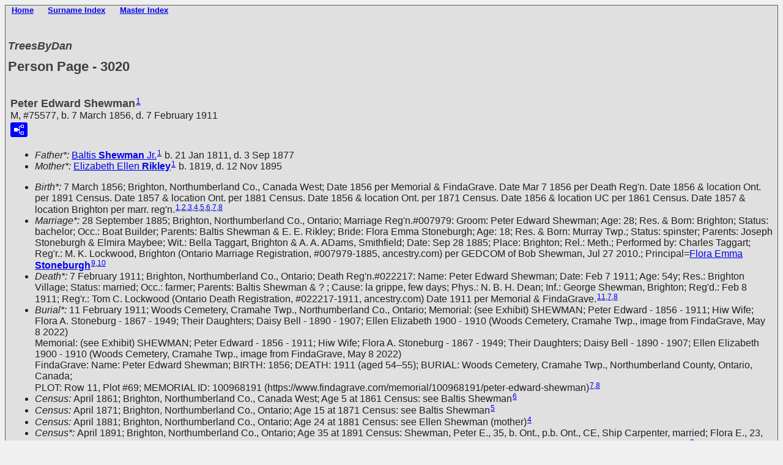

--- FILE ---
content_type: text/html
request_url: http://treesbydan.com/p3020.htm
body_size: 89353
content:
<!DOCTYPE html>
<html data-site-title="
TreesByDan" data-page-title="Person Page 3020">
 <head>
 <meta charset="windows-1252">
 <meta http-equiv="X-UA-Compatible" content="IE=edge">
 <meta name="viewport" content="width=device-width, initial-scale=1">
 <meta name="Generator" content="Second Site 8.3">
 <!-- PageSet: Person Pages -->
 <link type="text/css" rel="stylesheet" href="layout4.css">
 <link type="text/css" rel="stylesheet" href="site.css">
 <script src="jquery.min.js"></script>
 <script src="scripts.js"></script>
 <!--XSL Stylesheet: Bullets.xsl--><style>
      ul.bull { list-style-type:disc !important; clear:both; }
      ul.bull, div.fams ul { margin-top:1em; }
      span.ss-label { font-style: italic; }
      div.clearfloat { height:0; font-size:0; clear:both; }
      </style>
 <title>
TreesByDan - Person Page</title>
</head>

<body id="personpages">
  <div id="container"><div id="menutop"><ul class="menutop"><li><a href="main.htm">Home</a></li> <li><a target="ssindex" href="surname_index.htm">Surname Index</a></li> <li><a target="" href="master_index.htm">Master Index</a></li> </ul><div class="stretch"></div></div>
    <div id="headerw"><div id="header"><h2><p>
<strong><em>TreesByDan</em></strong></h2><h1>Person Page - 3020</h1><div class="stretch"></div></div></div>
    
    <div id="wrapper">
      <div id="contentw"><div id="content"><div class="itp" id="i75577">
<h2 class="sn sect-sn">Peter Edward Shewman<sup><a href="#c75577.1">1</a></sup></h2>
<div class="sinfo sect-ls">M, #75577, b. 7 March 1856, d. 7 February 1911</div>
<div class="sect-fex"><a class="fex-open fexo-gm" id="fex75577" href="#"><div class="fex-open-icon"></div></a></div>
<ul class="bull ss-parents">
<li><span class="ss-label parent-label">Father*: </span><a href="p3019.htm#i75563">Baltis <span class="ns">Shewman</span> Jr.</a><sup><a href="#c75577.1">1</a></sup> b. 21 Jan 1811, d. 3 Sep 1877</li>
<li><span class="ss-label parent-label">Mother*: </span><a href="p3019.htm#i75564">Elizabeth Ellen <span class="ns">Rikley</span></a><sup><a href="#c75577.1">1</a></sup> b. 1819, d. 12 Nov 1895</li>
</ul>
<ul class="bull">
<li><span class="ss-label">Birth*: </span>7 March 1856; Brighton, Northumberland Co., Canada West; Date 1856 per Memorial & FindaGrave. Date Mar 7 1856 per Death Reg'n. Date 1856 & location Ont. per 1891 Census. Date 1857 & location Ont. per 1881 Census. Date 1856 & location Ont. per 1871 Census. Date 1856 & location UC per 1861 Census. Date 1857 & location Brighton per marr. reg'n.<sup><a href="#c75577.1">1</a>,<a href="#c75577.2">2</a>,<a href="#c75577.3">3</a>,<a href="#c75577.4">4</a>,<a href="#c75577.5">5</a>,<a href="#c75577.6">6</a>,<a href="#c75577.7">7</a>,<a href="#c75577.8">8</a></sup></li>
<li><span class="ss-label">Marriage*: </span>28 September 1885; Brighton, Northumberland Co., Ontario; Marriage Reg'n.#007979: Groom: Peter Edward Shewman; Age: 28; Res. & Born: Brighton; Status: bachelor; Occ.: Boat Builder; Parents: Baltis Shewman & E. E. Rikley; Bride: Flora Emma Stoneburgh; Age: 18; Res. & Born: Murray Twp.; Status: spinster; Parents: Joseph Stoneburgh & Elmira Maybee; Wit.: Bella Taggart, Brighton & A. A. ADams, Smithfield; Date: Sep 28 1885; Place: Brighton; Rel.: Meth.; Performed by: Charles Taggart; Reg'r.: M. K. Lockwood, Brighton (Ontario Marriage Registration, #007979-1885, ancestry.com) per GEDCOM of Bob Shewman, Jul 27 2010.; Principal=<a href="p3020.htm#i75578">Flora Emma <span class="ns">Stoneburgh</span></a><sup><a href="#c75577.9">9</a>,<a href="#c75577.10">10</a></sup></li>
<li><span class="ss-label">Death*: </span>7 February 1911; Brighton, Northumberland Co., Ontario; Death Reg'n.#022217: Name: Peter Edward Shewman; Date: Feb 7 1911; Age: 54y; Res.: Brighton Village; Status: married; Occ.: farmer; Parents: Baltis Shewman & ? ; Cause: la grippe, few days; Phys.: N. B. H. Dean; Inf.: George Shewman, Brighton; Reg'd.: Feb 8 1911; Reg'r.: Tom C. Lockwood (Ontario Death Registration, #022217-1911, ancestry.com) Date 1911 per Memorial & FindaGrave.<sup><a href="#c75577.11">11</a>,<a href="#c75577.7">7</a>,<a href="#c75577.8">8</a></sup></li>
<li><span class="ss-label">Burial*: </span>11 February 1911; Woods Cemetery, Cramahe Twp., Northumberland Co., Ontario; Memorial: (see Exhibit) SHEWMAN; Peter Edward - 1856 - 1911; Hiw Wife; Flora A. Stoneburg - 1867 - 1949; Their Daughters; Daisy Bell - 1890 - 1907; Ellen Elizabeth 1900 - 1910 (Woods Cemetery, Cramahe Twp., image from FindaGrave, May 8 2022)<br>Memorial: (see Exhibit) SHEWMAN; Peter Edward - 1856 - 1911; Hiw Wife; Flora A. Stoneburg - 1867 - 1949; Their Daughters; Daisy Bell - 1890 - 1907; Ellen Elizabeth 1900 - 1910 (Woods Cemetery, Cramahe Twp., image from FindaGrave, May 8 2022)<br>FindaGrave: Name: Peter Edward Shewman; BIRTH: 1856; DEATH: 1911 (aged 54&#8211;55); BURIAL: Woods Cemetery, Cramahe Twp., Northumberland County, Ontario, Canada; <br>PLOT: Row 11, Plot #69; MEMORIAL ID: 100968191 (https://www.findagrave.com/memorial/100968191/peter-edward-shewman)<sup><a href="#c75577.7">7</a>,<a href="#c75577.8">8</a></sup></li>
</ul>
<ul class="bull" style="margin-top:0;">
<li><span class="ss-label">Census: </span>April 1861; Brighton, Northumberland Co., Canada West; Age 5 at 1861 Census: see Baltis Shewman<sup><a href="#c75577.6">6</a></sup></li>
<li><span class="ss-label">Census: </span>April 1871; Brighton, Northumberland Co., Ontario; Age 15 at 1871 Census: see Baltis Shewman<sup><a href="#c75577.5">5</a></sup></li>
<li><span class="ss-label">Census: </span>April 1881; Brighton, Northumberland Co., Ontario; Age 24 at 1881 Census: see Ellen Shewman (mother)<sup><a href="#c75577.4">4</a></sup></li>
<li><span class="ss-label">Census*: </span>April 1891; Brighton, Northumberland Co., Ontario; Age 35 at 1891 Census: Shewman, Peter E., 35, b. Ont., p.b. Ont., CE, Ship Carpenter, married; Flora E., 23, b. Ont., p.b. Ont., CE, married; Blanche, 5; George E., 3; Daisie, 5/12 (1891 Census: Brighton Village, dist. 98, sub-dist. b-1, pg. 9, line 17 - ancestry.com)<sup><a href="#c75577.3">3</a></sup></li>
<li><span class="ss-label">Note*: </span>1910; Brighton Twp., Gosport, Northumberland Co., Ontario; "Peter's career as a boat builder began in 1875 as he watched H. Cringle construct a sailboat. This keen sense of observation was then put into practice as Peter then began a boar building tradition which would be continued into the 1960's by his three sons, George, Harry and Joe. The three boys had learned their craft in the same manner which their fahter had employed, and with similar success. George took over his father's business in 1910." from pg. 45 of "That's Just The Way We Were; Brighton Memories", published by Brighton Municipal Council in 2006.<sup><a href="#c75577.12">12</a></sup></li>
</ul>
<div class="fams"><h3 class="family">Family: <a href="p3020.htm#i75578">Flora Emma <span class="ns">Stoneburgh</span></a> b. 28 May 1867, d. 18 Mar 1949</h3>
<ul class="bull">
<li><span class="ss-label">Marriage*: </span>28 September 1885; Brighton, Northumberland Co., Ontario; Marriage Reg'n.#007979: Groom: Peter Edward Shewman; Age: 28; Res. & Born: Brighton; Status: bachelor; Occ.: Boat Builder; Parents: Baltis Shewman & E. E. Rikley; Bride: Flora Emma Stoneburgh; Age: 18; Res. & Born: Murray Twp.; Status: spinster; Parents: Joseph Stoneburgh & Elmira Maybee; Wit.: Bella Taggart, Brighton & A. A. ADams, Smithfield; Date: Sep 28 1885; Place: Brighton; Rel.: Meth.; Performed by: Charles Taggart; Reg'r.: M. K. Lockwood, Brighton (Ontario Marriage Registration, #007979-1885, ancestry.com) per GEDCOM of Bob Shewman, Jul 27 2010.; Principal=<a href="p3020.htm#i75578">Flora Emma <span class="ns">Stoneburgh</span></a><sup><a href="#c75577.9">9</a>,<a href="#c75577.10">10</a></sup></li>
</ul>
<ul class="bull">
<li><a href="p3020.htm#i75579">Olive Blanche <span class="ns">Shewman</span></a><sup><a href="#c75577.9">9</a></sup> b. 8 Aug 1886, d. 21 Apr 1965</li>
<li><a href="p3020.htm#i75580">George Edward <span class="ns">Shewman</span></a><sup><a href="#c75577.9">9</a></sup> b. 15 Jun 1888, d. 8 Feb 1983</li>
<li><a href="p3020.htm#i75582">Daisy Belle <span class="ns">Shewman</span></a><sup><a href="#c75577.9">9</a></sup> b. 1 Aug 1890, d. 1 Mar 1907</li>
<li><a href="p3020.htm#i75583">Joseph Lee <span class="ns">Shewman</span></a><sup><a href="#c75577.9">9</a></sup> b. 17 Mar 1893, d. Aug 1975</li>
<li><a href="p3020.htm#i75584">Harry Herbert <span class="ns">Shewman</span></a><sup><a href="#c75577.9">9</a></sup> b. 15 Jun 1896, d. 27 Oct 1973</li>
<li><a href="p3020.htm#i75585">William Frank <span class="ns">Shewman</span></a><sup><a href="#c75577.9">9</a></sup> b. 15 Jun 1896</li>
<li><a href="p3020.htm#i75586">Ellen Elizabeth <span class="ns">Shewman</span></a><sup><a href="#c75577.9">9</a></sup> b. 30 Jul 1900, d. 6 May 1906</li>
<li><a href="p3020.htm#i75587">? <span class="ns">Shewman</span></a><sup><a href="#c75577.9">9</a></sup> b. 23 Feb 1906, d. 4 Mar 1906</li>
</ul>
</div>
<div class="cits sect-cs">
<h3>Citations</h3>
<ol>
<li id="c75577.1">[<a href="s1.htm#s12">S12</a>] Unknown author, <i>Ontario Death Registrations, Record Type: microfilm, Name Of Person: Ontario Archives.</i></li>
<li id="c75577.2">[<a href="s1.htm#s8">S8</a>] Unknown author, <i>Ontario Archives, Record Type: Microfilm.</i></li>
<li id="c75577.3">[<a href="s1.htm#s6">S6</a>] Unknown author, <i>1891 Canada Census, Record Type: microfilm.</i></li>
<li id="c75577.4">[<a href="s1.htm#s16">S16</a>] Unknown author, <i>1881 Canada Census, Record Type: microfilm.</i></li>
<li id="c75577.5">[<a href="s1.htm#s14">S14</a>] Unknown author, <i>1871 Canada Census, Record Type: microfilm.</i></li>
<li id="c75577.6">[<a href="s1.htm#s10">S10</a>] Unknown author, <i>1861 Canada Census, Record Type: microfilm.</i></li>
<li id="c75577.7">[<a href="s1.htm#s128">S128</a>] FindAGrave, online unknown url.</li>
<li id="c75577.8">[<a href="s1.htm#s15">S15</a>] Unknown author, <i>Tombstone Inscription.</i></li>
<li id="c75577.9">[<a href="s1.htm#s22">S22</a>] Rootsweb, online unknown url.</li>
<li id="c75577.10">[<a href="s1.htm#s8">S8</a>] Unknown author, <i>Ontario Archives, Record Type: Microfilm</i>, #007979-1885.</li>
<li id="c75577.11">[<a href="s1.htm#s12">S12</a>] Unknown author, <i>Ontario Death Registrations, Record Type: microfilm, Name Of Person: Ontario Archives</i>, #022217-1911.</li>
<li id="c75577.12">[<a href="s1.htm#s68">S68</a>] Brighton Council, <i>Brighton Memories 2006.</i></li>
</ol>
</div>
</div>
<div class="itp" id="i75578">
<h2 class="sn sect-sn">Flora Emma Stoneburgh<sup><a href="#c75578.1">1</a>,<a href="#c75578.2">2</a>,<a href="#c75578.3">3</a>,<a href="#c75578.4">4</a>,<a href="#c75578.5">5</a>,<a href="#c75578.6">6</a></sup></h2>
<div class="sinfo sect-ls">F, #75578, b. 28 May 1867, d. 18 March 1949</div>
<div class="sect-fex"><a class="fex-open fexo-gf" id="fex75578" href="#"><div class="fex-open-icon"></div></a></div>
<ul class="bull ss-parents">
<li><span class="ss-label parent-label">Father*: </span><a href="p1515.htm#i41605">Joseph <span class="ns">Stoneburgh</span></a> b. 22 Sep 1833, d. 26 Oct 1879</li>
<li><span class="ss-label parent-label">Mother*: </span><a href="p1515.htm#i41615">Eliza Jane <span class="ns">Maybee</span></a> b. 20 Nov 1839, d. 1935</li>
</ul>
<ul class="bull">
<li><span class="ss-label">Birth*: </span>28 May 1867; Murray Twp., Northumberland Co., Canada West; Date 1867 per Memorial. Date May 28 1868 & location Brighton, Northumberland Co., Ont. per FindaGrave. Date 1868 & location Ont. per 1891 Census. Date 1868 & location Ont. per 1871 Census. Date 1867 & location Murray Twp. per marr. reg'n. Date May 28 1867 & location Brighton per family tree of MaybeeSociety on ancestry.ca, May 8 2022. Date 1867 per GEDCOM of Bob Shewman, Jul 27 2010.<sup><a href="#c75578.2">2</a>,<a href="#c75578.7">7</a>,<a href="#c75578.8">8</a>,<a href="#c75578.9">9</a>,<a href="#c75578.4">4</a>,<a href="#c75578.5">5</a>,<a href="#c75578.6">6</a></sup></li>
<li><span class="ss-label">Marriage*: </span>28 September 1885; Brighton, Northumberland Co., Ontario; Marriage Reg'n.#007979: Groom: Peter Edward Shewman; Age: 28; Res. & Born: Brighton; Status: bachelor; Occ.: Boat Builder; Parents: Baltis Shewman & E. E. Rikley; Bride: Flora Emma Stoneburgh; Age: 18; Res. & Born: Murray Twp.; Status: spinster; Parents: Joseph Stoneburgh & Elmira Maybee; Wit.: Bella Taggart, Brighton & A. A. ADams, Smithfield; Date: Sep 28 1885; Place: Brighton; Rel.: Meth.; Performed by: Charles Taggart; Reg'r.: M. K. Lockwood, Brighton (Ontario Marriage Registration, #007979-1885, ancestry.com) per GEDCOM of Bob Shewman, Jul 27 2010.; Principal=<a href="p3020.htm#i75577">Peter Edward <span class="ns">Shewman</span></a><sup><a href="#c75578.2">2</a>,<a href="#c75578.10">10</a></sup></li>
<li><span class="ss-label">Death*: </span>18 March 1949; Ontario; Date 1949 per Memorial. Date Mar 18 1949 & location Ont. per FindaGrave. Date Mar 18 1949 per family tree of MaybeeSociety on ancestry.ca, May 8 2022.<sup><a href="#c75578.4">4</a>,<a href="#c75578.5">5</a>,<a href="#c75578.6">6</a></sup></li>
<li><span class="ss-label">Burial*: </span>20 March 1949; Woods Cemetery, Cramahe Twp., Northumberland Co., Ontario; Memorial: (see Exhibit) SHEWMAN; Peter Edward - 1856 - 1911; Hiw Wife; Flora A. Stoneburg - 1867 - 1949; Their Daughters; Daisy Bell - 1890 - 1907; Ellen Elizabeth 1900 - 1910 (Woods Cemetery, Cramahe Twp., image from FindaGrave, May 8 2022)<br>FindaGrave: Name: Flora Emma Stoneburg Shewman; BIRTH: 28 May 1868, Brighton, Northumberland County, Ontario, Canada; DEATH: 18 Mar 1949 (aged 80), Ontario, Canada; BURIAL: Woods Cemetery, Cramahe Twp., Northumberland County, Ontario, Canada; PLOT: Row 11; MEMORIAL ID: 100968192 (https://www.findagrave.com/memorial/100968192/flora-emma-shewman?_gl=1*2fvth7*_ga*MTM2OTMxODYxNS4xNjM1ODgwODE4*_ga_4QT8FMEX30*MTY1MjAxNjYxNC4zMS4xLjE2NTIwMTY4MTkuMA..)<sup><a href="#c75578.5">5</a>,<a href="#c75578.6">6</a></sup></li>
</ul>
<ul class="bull" style="margin-top:0;">
<li><span class="ss-label">Census: </span>April 1871; Murray Twp., Northumberland Co., Ontario; Age 3 at 1871 Census: see Joseph Stoneburgh<sup><a href="#c75578.9">9</a></sup></li>
<li><span class="ss-label">Residence*: </span>28 September 1885; Murray Twp., Northumberland Co., Ontario; Residence Murray Twp. per marr. reg'n.<sup><a href="#c75578.7">7</a></sup></li>
<li><span class="ss-label">Married Name: </span>28 September 1885; <span class="ns">Shewman</span><sup><a href="#c75578.2">2</a></sup></li>
<li><span class="ss-label">Census*: </span>April 1891; Brighton, Northumberland Co., Ontario; Age 23 at 1891 Census: see Peter Edward Shewman<sup><a href="#c75578.8">8</a></sup></li>
</ul>
<div class="fams"><h3 class="family">Family: <a href="p3020.htm#i75577">Peter Edward <span class="ns">Shewman</span></a> b. 7 Mar 1856, d. 7 Feb 1911</h3>
<ul class="bull">
<li><span class="ss-label">Marriage*: </span>28 September 1885; Brighton, Northumberland Co., Ontario; Marriage Reg'n.#007979: Groom: Peter Edward Shewman; Age: 28; Res. & Born: Brighton; Status: bachelor; Occ.: Boat Builder; Parents: Baltis Shewman & E. E. Rikley; Bride: Flora Emma Stoneburgh; Age: 18; Res. & Born: Murray Twp.; Status: spinster; Parents: Joseph Stoneburgh & Elmira Maybee; Wit.: Bella Taggart, Brighton & A. A. ADams, Smithfield; Date: Sep 28 1885; Place: Brighton; Rel.: Meth.; Performed by: Charles Taggart; Reg'r.: M. K. Lockwood, Brighton (Ontario Marriage Registration, #007979-1885, ancestry.com) per GEDCOM of Bob Shewman, Jul 27 2010.; Principal=<a href="p3020.htm#i75577">Peter Edward <span class="ns">Shewman</span></a><sup><a href="#c75578.2">2</a>,<a href="#c75578.10">10</a></sup></li>
</ul>
<ul class="bull">
<li><a href="p3020.htm#i75579">Olive Blanche <span class="ns">Shewman</span></a><sup><a href="#c75578.2">2</a></sup> b. 8 Aug 1886, d. 21 Apr 1965</li>
<li><a href="p3020.htm#i75580">George Edward <span class="ns">Shewman</span></a><sup><a href="#c75578.2">2</a></sup> b. 15 Jun 1888, d. 8 Feb 1983</li>
<li><a href="p3020.htm#i75582">Daisy Belle <span class="ns">Shewman</span></a><sup><a href="#c75578.2">2</a></sup> b. 1 Aug 1890, d. 1 Mar 1907</li>
<li><a href="p3020.htm#i75583">Joseph Lee <span class="ns">Shewman</span></a><sup><a href="#c75578.2">2</a></sup> b. 17 Mar 1893, d. Aug 1975</li>
<li><a href="p3020.htm#i75584">Harry Herbert <span class="ns">Shewman</span></a><sup><a href="#c75578.2">2</a></sup> b. 15 Jun 1896, d. 27 Oct 1973</li>
<li><a href="p3020.htm#i75585">William Frank <span class="ns">Shewman</span></a><sup><a href="#c75578.2">2</a></sup> b. 15 Jun 1896</li>
<li><a href="p3020.htm#i75586">Ellen Elizabeth <span class="ns">Shewman</span></a><sup><a href="#c75578.2">2</a></sup> b. 30 Jul 1900, d. 6 May 1906</li>
<li><a href="p3020.htm#i75587">? <span class="ns">Shewman</span></a><sup><a href="#c75578.2">2</a></sup> b. 23 Feb 1906, d. 4 Mar 1906</li>
</ul>
</div>
<div class="cits sect-cs">
<h3>Citations</h3>
<ol>
<li id="c75578.1">Flora Emma (Stoneburg) Shewman per Memorial & FindaGrave. Flora Emma Stoneburgh per marr. reg'n. Flora Emma Stoneburgh per family tree of MaybeeSociety on ancestry.ca, May 8 2022.</li>
<li id="c75578.2">[<a href="s1.htm#s22">S22</a>] Rootsweb, online unknown url.</li>
<li id="c75578.3">[<a href="s3.htm#s88">S88</a>] US State Census, online unknown url.</li>
<li id="c75578.4">[<a href="s1.htm#s82">S82</a>] Tree on Ancestry.com, online unknown url.</li>
<li id="c75578.5">[<a href="s1.htm#s128">S128</a>] FindAGrave, online unknown url.</li>
<li id="c75578.6">[<a href="s1.htm#s15">S15</a>] Unknown author, <i>Tombstone Inscription.</i></li>
<li id="c75578.7">[<a href="s1.htm#s8">S8</a>] Unknown author, <i>Ontario Archives, Record Type: Microfilm.</i></li>
<li id="c75578.8">[<a href="s1.htm#s6">S6</a>] Unknown author, <i>1891 Canada Census, Record Type: microfilm.</i></li>
<li id="c75578.9">[<a href="s1.htm#s14">S14</a>] Unknown author, <i>1871 Canada Census, Record Type: microfilm.</i></li>
<li id="c75578.10">[<a href="s1.htm#s8">S8</a>] Unknown author, <i>Ontario Archives, Record Type: Microfilm</i>, #007979-1885.</li>
</ol>
</div>
</div>
<div class="itp" id="i75579">
<h2 class="sn sect-sn">Olive Blanche Shewman<sup><a href="#c75579.1">1</a>,<a href="#c75579.2">2</a>,<a href="#c75579.3">3</a></sup></h2>
<div class="sinfo sect-ls">F, #75579, b. 8 August 1886, d. 21 April 1965</div>
<div class="sect-fex"><a class="fex-open fexo-gf" id="fex75579" href="#"><div class="fex-open-icon"></div></a></div> <a href="e12252.htm"><img src="picicon.gif" alt="" class="icon" title="Click to view image"></a><br><ul class="bull ss-parents">
<li><span class="ss-label parent-label">Father*: </span><a href="p3020.htm#i75577">Peter Edward <span class="ns">Shewman</span></a><sup><a href="#c75579.2">2</a></sup> b. 7 Mar 1856, d. 7 Feb 1911</li>
<li><span class="ss-label parent-label">Mother*: </span><a href="p3020.htm#i75578">Flora Emma <span class="ns">Stoneburgh</span></a><sup><a href="#c75579.2">2</a></sup> b. 28 May 1867, d. 18 Mar 1949</li>
</ul>
<ul class="bull">
<li><span class="ss-label">Birth*: </span>8 August 1886; Murray Twp., R. R. 2, Carrying Place,, Northumberland Co., Ontario; Late Birth Reg'n.#501883: Name: Olive Blanche Shewman; Date: Aug 8 1886; Place: R. R. 2, Carrying Place, Murray Twp.; Parents: Peter Edward Shewman, 30, b. b. Brighton, fisherman & Flora Emma Stoneburgh, 19, b. Northumberland Co.; Phys.: N. B. H. Dean, Brighton; Inf.: Olive Blanche, Shewman, Brighton; Reg'd.: Oct 23 1952 (Ontario Late Birth Registration, #501883-1952, ancestry.com) Date 1886 per Memorial. Date 1886 & location Ont. per 1891 Census. Date Aug 8 1886 per GEDCOM of Bob Shewman, Jul 27 2010.<sup><a href="#c75579.2">2</a>,<a href="#c75579.4">4</a>,<a href="#c75579.3">3</a>,<a href="#c75579.5">5</a></sup></li>
<li><span class="ss-label">Death*: </span>21 April 1965; Date 1965 per Memorial. Date Apr 21 1965 per GEDCOM of Bob Shewman, Jul 27 2010.<sup><a href="#c75579.2">2</a>,<a href="#c75579.3">3</a></sup></li>
<li><span class="ss-label">Burial*: </span>24 April 1965; Woods Cemetery, Cramahe Twp., Northumberland Co., Ontario; Memorial: (See Exhibit) George Edward Shewman; 1888 - 1983; His Wife; Vera Hodge Brown; 1900 - 1984; Olive Blanche Shewman; 1886 - 1965; Harry Herbert Shewman; 1896 - 1973; Joseph Lee Shewman; 1893 - 1975 (Woods Cemetery, Cramahe Twp., July 6 2009)<sup><a href="#c75579.3">3</a></sup></li>
</ul>
<ul class="bull" style="margin-top:0;">
<li><span class="ss-label">Census*: </span>April 1891; Brighton, Northumberland Co., Ontario; Age 5 at 1891 Census: see Peter Edward Shewman<sup><a href="#c75579.4">4</a></sup></li>
</ul>
<div class="cits sect-cs">
<h3>Citations</h3>
<ol>
<li id="c75579.1">Olive Blanche Shewman per Memorial. Blanche Olive Shewman per GEDCOM of Bob Shewman, Jul 27 2010.</li>
<li id="c75579.2">[<a href="s1.htm#s22">S22</a>] Rootsweb, online unknown url.</li>
<li id="c75579.3">[<a href="s1.htm#s15">S15</a>] Unknown author, <i>Tombstone Inscription.</i></li>
<li id="c75579.4">[<a href="s1.htm#s6">S6</a>] Unknown author, <i>1891 Canada Census, Record Type: microfilm.</i></li>
<li id="c75579.5">[<a href="s1.htm#s4">S4</a>] Unknown author, <i>Ontario Birth Registrations, Record Type: Microfilm, Name Of Person: Ontario Achives (birth)</i>, #501883-1952.</li>
</ol>
</div>
</div>
<div class="itp" id="i75580">
<h2 class="sn sect-sn">George Edward Shewman<sup><a href="#c75580.1">1</a></sup></h2>
<div class="sinfo sect-ls">M, #75580, b. 15 June 1888, d. 8 February 1983</div>
<div class="sect-fex"><a class="fex-open fexo-gm" id="fex75580" href="#"><div class="fex-open-icon"></div></a></div> <a href="e9583.htm"><img src="picicon.gif" alt="" class="icon" title="Click to view image"></a><br><ul class="bull ss-parents">
<li><span class="ss-label parent-label">Father*: </span><a href="p3020.htm#i75577">Peter Edward <span class="ns">Shewman</span></a><sup><a href="#c75580.1">1</a></sup> b. 7 Mar 1856, d. 7 Feb 1911</li>
<li><span class="ss-label parent-label">Mother*: </span><a href="p3020.htm#i75578">Flora Emma <span class="ns">Stoneburgh</span></a><sup><a href="#c75580.1">1</a></sup> b. 28 May 1867, d. 18 Mar 1949</li>
</ul>
<ul class="bull">
<li><span class="ss-label">Birth*: </span>15 June 1888; Brighton, Northumberland Co., Ontario; Late Birth Reg'n.#902348: Name: George Edward Shewman; Date: Jun 15 1888; Place: Brighton Village; Parents: Peter Edward Shewman, 39, Boat Builder & Flora Emma Stoneburg; Phys.: N. B. H. Dean; Inf.: Flora Emma Shewman, Brighton, mother; Reg'd.: Jul 4 1934; Reg'r.: e. H. Bate (Ontario Late Birth Registration, #902348-1934, ancestry.com) Date 1888 & location Ont. per 1891 Census. Date Jun 15 1888 per GEDCOM of Bob Shewman, Jul 27 2010.<sup><a href="#c75580.1">1</a>,<a href="#c75580.2">2</a>,<a href="#c75580.3">3</a></sup></li>
<li><span class="ss-label">Marriage*: </span>4 September 1949; Brighton, Northumberland Co., Ontario; per GEDCOM of Bob Shewman, Jul 27 2010.; Principal=<a href="p3020.htm#i75581">Vera Hodge <span class="ns">Brown</span></a><sup><a href="#c75580.1">1</a></sup></li>
<li><span class="ss-label">Death*: </span>8 February 1983; Date 1983 per Memorial. Date Feb 8 1983 per GEDCOM of Bob Shewman, Jul 27 2010.<sup><a href="#c75580.1">1</a>,<a href="#c75580.4">4</a></sup></li>
<li><span class="ss-label">Burial*: </span>11 February 1983; Woods Cemetery, Cramahe Twp., Northumberland Co., Ontario; Memorial: (See Exhibit) George Edward Shewman; 1888 - 1983; His Wife; Vera Hodge Brown; 1900 - 1984; Olive Blanche Shewman; 1886 - 1965; Harry Herbert Shewman; 1896 - 1973; Joseph Lee Shewman; 1893 - 1975 (Woods Cemetery, Cramahe Twp., July 6 2009)<sup><a href="#c75580.4">4</a></sup></li>
</ul>
<ul class="bull" style="margin-top:0;">
<li><span class="ss-label">Census*: </span>April 1891; Brighton, Northumberland Co., Ontario; Age 3 at 1891 Census: see Peter Edward Shewman<sup><a href="#c75580.2">2</a></sup></li>
<li><span class="ss-label">Note*: </span>1910; Gosport, Northumberland Co., Ontario; "Peter's career as a boat builder began in 1875 as he watched H. Cringle construct a sailboat. This keen sense of observation was then put into practice as Peter then began a boar building tradition which would be continued into the 1960's by his three sons, George, Harry and Joe. The three boys had learned their craft in the same manner which their fahter had employed, and with similar success. George took over his father's business in 1910." from pg. 45 of "That's Just The Way We Were; Brighton Memories", published by Brighton Municipal Council in 2006.<sup><a href="#c75580.5">5</a></sup></li>
</ul>
<div class="fams"><h3 class="family">Family: <a href="p3020.htm#i75581">Vera Hodge <span class="ns">Brown</span></a> b. 22 Oct 1900, d. 1984</h3>
</div>
<div class="cits sect-cs">
<h3>Citations</h3>
<ol>
<li id="c75580.1">[<a href="s1.htm#s22">S22</a>] Rootsweb, online unknown url.</li>
<li id="c75580.2">[<a href="s1.htm#s6">S6</a>] Unknown author, <i>1891 Canada Census, Record Type: microfilm.</i></li>
<li id="c75580.3">[<a href="s1.htm#s4">S4</a>] Unknown author, <i>Ontario Birth Registrations, Record Type: Microfilm, Name Of Person: Ontario Achives (birth)</i>, #902348-1934.</li>
<li id="c75580.4">[<a href="s1.htm#s15">S15</a>] Unknown author, <i>Tombstone Inscription.</i></li>
<li id="c75580.5">[<a href="s1.htm#s68">S68</a>] Brighton Council, <i>Brighton Memories 2006.</i></li>
</ol>
</div>
</div>
<div class="itp" id="i75581">
<h2 class="sn sect-sn">Vera Hodge Brown<sup><a href="#c75581.1">1</a></sup></h2>
<div class="sinfo sect-ls">F, #75581, b. 22 October 1900, d. 1984</div>
<div class="sect-fex"><a class="fex-open fexo-gf" id="fex75581" href="#"><div class="fex-open-icon"></div></a></div> <a href="e9584.htm"><img src="picicon.gif" alt="" class="icon" title="Click to view image"></a><br><ul class="bull">
<li><span class="ss-label">Birth*: </span>22 October 1900; Toronto, York Co., Ontario; Date 1900 per Memorial. Date Oct 22 1900 per GEDCOM of Bob Shewman, Jul 27 2010.<sup><a href="#c75581.1">1</a>,<a href="#c75581.2">2</a></sup></li>
<li><span class="ss-label">Marriage*: </span>4 September 1949; Brighton, Northumberland Co., Ontario; per GEDCOM of Bob Shewman, Jul 27 2010.; Principal=<a href="p3020.htm#i75580">George Edward <span class="ns">Shewman</span></a><sup><a href="#c75581.1">1</a></sup></li>
<li><span class="ss-label">Death*: </span>1984; Windsor, Ontario; Date 1984 per Memorial. Date 1984 per GEDCOM of Bob Shewman, Jul 27 2010.<sup><a href="#c75581.1">1</a>,<a href="#c75581.2">2</a></sup></li>
<li><span class="ss-label">Burial*: </span>1984; Woods Cemetery, Cramahe Twp., Northumberland Co., Ontario; Memorial: (See Exhibit) George Edward Shewman; 1888 - 1983; His Wife; Vera Hodge Brown; 1900 - 1984; Olive Blanche Shewman; 1886 - 1965; Harry Herbert Shewman; 1896 - 1973; Joseph Lee Shewman; 1893 - 1975 (Woods Cemetery, Cramahe Twp., July 6 2009)<sup><a href="#c75581.2">2</a></sup></li>
</ul>
<ul class="bull" style="margin-top:0;">
<li><span class="ss-label">Married Name: </span>4 September 1949; <span class="ns">Shewman</span><sup><a href="#c75581.1">1</a></sup></li>
</ul>
<div class="fams"><h3 class="family">Family: <a href="p3020.htm#i75580">George Edward <span class="ns">Shewman</span></a> b. 15 Jun 1888, d. 8 Feb 1983</h3>
</div>
<div class="cits sect-cs">
<h3>Citations</h3>
<ol>
<li id="c75581.1">[<a href="s1.htm#s22">S22</a>] Rootsweb, online unknown url.</li>
<li id="c75581.2">[<a href="s1.htm#s15">S15</a>] Unknown author, <i>Tombstone Inscription.</i></li>
</ol>
</div>
</div>
<div class="itp" id="i75582">
<h2 class="sn sect-sn">Daisy Belle Shewman<sup><a href="#c75582.1">1</a></sup></h2>
<div class="sinfo sect-ls">F, #75582, b. 1 August 1890, d. 1 March 1907</div>
<div class="sect-fex"><a class="fex-open fexo-gf" id="fex75582" href="#"><div class="fex-open-icon"></div></a></div>
<ul class="bull ss-parents">
<li><span class="ss-label parent-label">Father*: </span><a href="p3020.htm#i75577">Peter Edward <span class="ns">Shewman</span></a><sup><a href="#c75582.1">1</a></sup> b. 7 Mar 1856, d. 7 Feb 1911</li>
<li><span class="ss-label parent-label">Mother*: </span><a href="p3020.htm#i75578">Flora Emma <span class="ns">Stoneburgh</span></a><sup><a href="#c75582.1">1</a></sup> b. 28 May 1867, d. 18 Mar 1949</li>
</ul>
<ul class="bull">
<li><span class="ss-label">Birth*: </span>1 August 1890; Brighton, Northumberland Co., Ontario; Date Aug 1890 & location Ont. per 1891 Census. Date Aug 1 1890 per GEDCOM of Bob Shewman, Jul 27 2010.<sup><a href="#c75582.1">1</a>,<a href="#c75582.2">2</a></sup></li>
<li><span class="ss-label">Death*: </span>1 March 1907; per GEDCOM of Bob Shewman, Jul 27 2010.<sup><a href="#c75582.1">1</a></sup></li>
</ul>
<ul class="bull" style="margin-top:0;">
<li><span class="ss-label">Census*: </span>April 1891; Brighton, Northumberland Co., Ontario; Age 5 months at 1891 Census: see Peter Edward Shewman<sup><a href="#c75582.2">2</a></sup></li>
</ul>
<div class="cits sect-cs">
<h3>Citations</h3>
<ol>
<li id="c75582.1">[<a href="s1.htm#s22">S22</a>] Rootsweb, online unknown url.</li>
<li id="c75582.2">[<a href="s1.htm#s6">S6</a>] Unknown author, <i>1891 Canada Census, Record Type: microfilm.</i></li>
</ol>
</div>
</div>
<div class="itp" id="i75583">
<h2 class="sn sect-sn">Joseph Lee Shewman<sup><a href="#c75583.1">1</a></sup></h2>
<div class="sinfo sect-ls">M, #75583, b. 17 March 1893, d. August 1975</div>
<div class="sect-fex"><a class="fex-open fexo-gm" id="fex75583" href="#"><div class="fex-open-icon"></div></a></div> <a href="e12254.htm"><img src="picicon.gif" alt="" class="icon" title="Click to view image"></a><br><ul class="bull ss-parents">
<li><span class="ss-label parent-label">Father*: </span><a href="p3020.htm#i75577">Peter Edward <span class="ns">Shewman</span></a><sup><a href="#c75583.1">1</a></sup> b. 7 Mar 1856, d. 7 Feb 1911</li>
<li><span class="ss-label parent-label">Mother*: </span><a href="p3020.htm#i75578">Flora Emma <span class="ns">Stoneburgh</span></a><sup><a href="#c75583.1">1</a></sup> b. 28 May 1867, d. 18 Mar 1949</li>
</ul>
<ul class="bull">
<li><span class="ss-label">Birth*: </span>17 March 1893; Brighton, Northumberland Co., Ontario; Birth Reg'n.#021715: Name: Joseph Shewman; Date: Mar 17 1893; Parents: Peter Shewman & Flora Stoneburgh; Inf.: Peter Shewman, fisherman, father; Reg;'d.: Aug 20 1894; Phys.: N. B. H. Dean; Reg'r.: J. H. Morrow (Ontario Birth Registration, #021715-1893, ancestry.com) per GEDCOM of Bob Shewman, Jul 27 2010.<sup><a href="#c75583.1">1</a>,<a href="#c75583.2">2</a></sup></li>
<li><span class="ss-label">Death*: </span>August 1975; Date 1975 per Memorial. Date Aug 1975 per GEDCOM of Bob Shewman, Jul 27 2010.<sup><a href="#c75583.1">1</a>,<a href="#c75583.3">3</a></sup></li>
<li><span class="ss-label">Burial*: </span>August 1975; Woods Cemetery, Cramahe Twp., Northumberland Co., Ontario; Memorial: (See Exhibit) George Edward Shewman; 1888 - 1983; His Wife; Vera Hodge Brown; 1900 - 1984; Olive Blanche Shewman; 1886 - 1965; Harry Herbert Shewman; 1896 - 1973; Joseph Lee Shewman; 1893 - 1975 (Woods Cemetery, Cramahe Twp., July 6 2009)<sup><a href="#c75583.3">3</a></sup></li>
</ul>
<ul class="bull" style="margin-top:0;">
<li><span class="ss-label">Note*: </span>1910; Gosport, Northumberland Co., Ontario; "Peter's career as a boat builder began in 1875 as he watched H. Cringle construct a sailboat. This keen sense of observation was then put into practice as Peter then began a boar building tradition which would be continued into the 1960's by his three sons, George, Harry and Joe. The three boys had learned their craft in the same manner which their fahter had employed, and with similar success. George took over his father's business in 1910." from pg. 45 of "That's Just The Way We Were; Brighton Memories", published by Brighton Municipal Council in 2006.<sup><a href="#c75583.4">4</a></sup></li>
</ul>
<div class="cits sect-cs">
<h3>Citations</h3>
<ol>
<li id="c75583.1">[<a href="s1.htm#s22">S22</a>] Rootsweb, online unknown url.</li>
<li id="c75583.2">[<a href="s1.htm#s4">S4</a>] Unknown author, <i>Ontario Birth Registrations, Record Type: Microfilm, Name Of Person: Ontario Achives (birth)</i>, #021715-1893.</li>
<li id="c75583.3">[<a href="s1.htm#s15">S15</a>] Unknown author, <i>Tombstone Inscription.</i></li>
<li id="c75583.4">[<a href="s1.htm#s68">S68</a>] Brighton Council, <i>Brighton Memories 2006.</i></li>
</ol>
</div>
</div>
<div class="itp" id="i75584">
<h2 class="sn sect-sn">Harry Herbert Shewman<sup><a href="#c75584.1">1</a></sup></h2>
<div class="sinfo sect-ls">M, #75584, b. 15 June 1896, d. 27 October 1973</div>
<div class="sect-fex"><a class="fex-open fexo-gm" id="fex75584" href="#"><div class="fex-open-icon"></div></a></div> <a href="e12253.htm"><img src="picicon.gif" alt="" class="icon" title="Click to view image"></a><br><ul class="bull ss-parents">
<li><span class="ss-label parent-label">Father*: </span><a href="p3020.htm#i75577">Peter Edward <span class="ns">Shewman</span></a><sup><a href="#c75584.1">1</a></sup> b. 7 Mar 1856, d. 7 Feb 1911</li>
<li><span class="ss-label parent-label">Mother*: </span><a href="p3020.htm#i75578">Flora Emma <span class="ns">Stoneburgh</span></a><sup><a href="#c75584.1">1</a></sup> b. 28 May 1867, d. 18 Mar 1949</li>
</ul>
<ul class="bull">
<li><span class="ss-label">Birth*: </span>15 June 1896; Northumberland Co., Ontario; Date 1896 per Memorial. Date Jun 15 1896 per GEDCOM of Bob Shewman, Jul 27 2010.<sup><a href="#c75584.1">1</a>,<a href="#c75584.2">2</a></sup></li>
<li><span class="ss-label">Death*: </span>27 October 1973; Date 1973 per Memorial. Date Oct 27 1973 per GEDCOM of Bob Shewman, Jul 27 2010.<sup><a href="#c75584.1">1</a>,<a href="#c75584.2">2</a></sup></li>
<li><span class="ss-label">Burial*: </span>29 October 1973; Woods Cemetery, Cramahe Twp., Northumberland Co., Ontario; Memorial: (See Exhibit) George Edward Shewman; 1888 - 1983; His Wife; Vera Hodge Brown; 1900 - 1984; Olive Blanche Shewman; 1886 - 1965; Harry Herbert Shewman; 1896 - 1973; Joseph Lee Shewman; 1893 - 1975 (Woods Cemetery, Cramahe Twp., July 6 2009)<sup><a href="#c75584.2">2</a></sup></li>
</ul>
<ul class="bull" style="margin-top:0;">
<li><span class="ss-label">Note*: </span>1910; Gosport, Northumberland Co., Ontario; "Peter's career as a boat builder began in 1875 as he watched H. Cringle construct a sailboat. This keen sense of observation was then put into practice as Peter then began a boar building tradition which would be continued into the 1960's by his three sons, George, Harry and Joe. The three boys had learned their craft in the same manner which their fahter had employed, and with similar success. George took over his father's business in 1910." from pg. 45 of "That's Just The Way We Were; Brighton Memories", published by Brighton Municipal Council in 2006.<sup><a href="#c75584.3">3</a></sup></li>
</ul>
<div class="cits sect-cs">
<h3>Citations</h3>
<ol>
<li id="c75584.1">[<a href="s1.htm#s22">S22</a>] Rootsweb, online unknown url.</li>
<li id="c75584.2">[<a href="s1.htm#s15">S15</a>] Unknown author, <i>Tombstone Inscription.</i></li>
<li id="c75584.3">[<a href="s1.htm#s68">S68</a>] Brighton Council, <i>Brighton Memories 2006.</i></li>
</ol>
</div>
</div>
<div class="itp" id="i75585">
<h2 class="sn sect-sn">William Frank Shewman<sup><a href="#c75585.1">1</a></sup></h2>
<div class="sinfo sect-ls">M, #75585, b. 15 June 1896</div>
<div class="sect-fex"><a class="fex-open fexo-gm" id="fex75585" href="#"><div class="fex-open-icon"></div></a></div>
<ul class="bull ss-parents">
<li><span class="ss-label parent-label">Father*: </span><a href="p3020.htm#i75577">Peter Edward <span class="ns">Shewman</span></a><sup><a href="#c75585.1">1</a></sup> b. 7 Mar 1856, d. 7 Feb 1911</li>
<li><span class="ss-label parent-label">Mother*: </span><a href="p3020.htm#i75578">Flora Emma <span class="ns">Stoneburgh</span></a><sup><a href="#c75585.1">1</a></sup> b. 28 May 1867, d. 18 Mar 1949</li>
</ul>
<ul class="bull">
<li><span class="ss-label">Birth*: </span>15 June 1896; Brighton, Northumberland Co., Ontario; Birth Reg'n.#025813: Name: William Frank? Shewman; Date: Jun 15 1896; Parents: Peter Shewman & Flora E. Stoneburg; Inf.: Peter Shewman, Boat builder; Reg'd.: Jul 14 1896; Phys.: Dr. Dean; Reg'r.: J. H. Morrow (Ontario Birth Registration, #025813-1896, ancestry.com) Date Jun 15 1896 per GEDCOM of Bob Shewman, Jul 27 2010.<sup><a href="#c75585.1">1</a>,<a href="#c75585.2">2</a></sup></li>
</ul>
<div class="cits sect-cs">
<h3>Citations</h3>
<ol>
<li id="c75585.1">[<a href="s1.htm#s22">S22</a>] Rootsweb, online unknown url.</li>
<li id="c75585.2">[<a href="s1.htm#s4">S4</a>] Unknown author, <i>Ontario Birth Registrations, Record Type: Microfilm, Name Of Person: Ontario Achives (birth)</i>, #025813-1896.</li>
</ol>
</div>
</div>
<div class="itp" id="i75586">
<h2 class="sn sect-sn">Ellen Elizabeth Shewman<sup><a href="#c75586.1">1</a></sup></h2>
<div class="sinfo sect-ls">F, #75586, b. 30 July 1900, d. 6 May 1906</div>
<div class="sect-fex"><a class="fex-open fexo-gf" id="fex75586" href="#"><div class="fex-open-icon"></div></a></div>
<ul class="bull ss-parents">
<li><span class="ss-label parent-label">Father*: </span><a href="p3020.htm#i75577">Peter Edward <span class="ns">Shewman</span></a><sup><a href="#c75586.1">1</a></sup> b. 7 Mar 1856, d. 7 Feb 1911</li>
<li><span class="ss-label parent-label">Mother*: </span><a href="p3020.htm#i75578">Flora Emma <span class="ns">Stoneburgh</span></a><sup><a href="#c75586.1">1</a></sup> b. 28 May 1867, d. 18 Mar 1949</li>
</ul>
<ul class="bull">
<li><span class="ss-label">Birth*: </span>30 July 1900; Brighton, Northumberland Co., Ontario; Birth Reg'n.# : Name: Ellen Elizabeth Shewmam; Date: Jul 30 1900; Parents: Peter Shewman & Flora Emily Stoneburg; ... (pg. 2 not available) .. (Ontario Birth Registration, ancestry.com) Date Jul 30 1900 per GEDCOM of Bob Shewman, Jul 27 2010.<sup><a href="#c75586.1">1</a></sup></li>
<li><span class="ss-label">Death*: </span>6 May 1906; per GEDCOM of Bob Shewman, Jul 27 2010.<sup><a href="#c75586.1">1</a></sup></li>
</ul>
<div class="cits sect-cs">
<h3>Citations</h3>
<ol>
<li id="c75586.1">[<a href="s1.htm#s22">S22</a>] Rootsweb, online unknown url.</li>
</ol>
</div>
</div>
<div class="itp" id="i75587">
<h2 class="sn sect-sn">? Shewman<sup><a href="#c75587.1">1</a></sup></h2>
<div class="sinfo sect-ls">M, #75587, b. 23 February 1906, d. 4 March 1906</div>
<div class="sect-fex"><a class="fex-open fexo-gm" id="fex75587" href="#"><div class="fex-open-icon"></div></a></div>
<ul class="bull ss-parents">
<li><span class="ss-label parent-label">Father*: </span><a href="p3020.htm#i75577">Peter Edward <span class="ns">Shewman</span></a><sup><a href="#c75587.1">1</a></sup> b. 7 Mar 1856, d. 7 Feb 1911</li>
<li><span class="ss-label parent-label">Mother*: </span><a href="p3020.htm#i75578">Flora Emma <span class="ns">Stoneburgh</span></a><sup><a href="#c75587.1">1</a></sup> b. 28 May 1867, d. 18 Mar 1949</li>
</ul>
<ul class="bull">
<li><span class="ss-label">Birth*: </span>23 February 1906; per GEDCOM of Bob Shewman, Jul 27 2010.<sup><a href="#c75587.1">1</a></sup></li>
<li><span class="ss-label">Death*: </span>4 March 1906; per GEDCOM of Bob Shewman, Jul 27 2010.<sup><a href="#c75587.1">1</a></sup></li>
</ul>
<div class="cits sect-cs">
<h3>Citations</h3>
<ol>
<li id="c75587.1">[<a href="s1.htm#s22">S22</a>] Rootsweb, online unknown url.</li>
</ol>
</div>
</div>
<div class="itp" id="i75588">
<h2 class="sn sect-sn">Andrew Rikley<sup><a href="#c75588.1">1</a></sup></h2>
<div class="sinfo sect-ls">M, #75588, b. before 1801</div>
<div class="sect-fex"><a class="fex-open fexo-gm" id="fex75588" href="#"><div class="fex-open-icon"></div></a></div>
<ul class="bull">
<li><span class="ss-label">Birth*: </span>before 1801; Fredericksburgh Twp., Lennox & Addington Co., Ontario; per GEDCOM of Bob Shewman, Jul 27 2010.<sup><a href="#c75588.1">1</a></sup></li>
<li><span class="ss-label">Marriage*: </span>before 1825; per GEDCOM of Bob Shewman, Jul 27 2010.; Principal=<a href="p3020.htm#i75589">Mary <span class="ns">?</span></a><sup><a href="#c75588.1">1</a></sup></li>
</ul>
<div class="fams"><h3 class="family">Family: <a href="p3020.htm#i75589">Mary <span class="ns">?</span></a> b. b 1805</h3>
<ul class="bull">
<li><a href="p3019.htm#i75564">Elizabeth Ellen <span class="ns">Rikley</span></a><strong>+</strong><sup><a href="#c75588.1">1</a></sup> b. 1819, d. 12 Nov 1895</li>
</ul>
</div>
<div class="cits sect-cs">
<h3>Citations</h3>
<ol>
<li id="c75588.1">[<a href="s1.htm#s22">S22</a>] Rootsweb, online unknown url.</li>
</ol>
</div>
</div>
<div class="itp" id="i75589">
<h2 class="sn sect-sn">Mary ?<sup><a href="#c75589.1">1</a></sup></h2>
<div class="sinfo sect-ls">F, #75589, b. before 1805</div>
<div class="sect-fex"><a class="fex-open fexo-gf" id="fex75589" href="#"><div class="fex-open-icon"></div></a></div>
<ul class="bull">
<li><span class="ss-label">Birth*: </span>before 1805; Fredericksburgh Twp., Lennox & Addington Co., Ontario<sup><a href="#c75589.1">1</a></sup></li>
<li><span class="ss-label">Marriage*: </span>before 1825; per GEDCOM of Bob Shewman, Jul 27 2010.; Principal=<a href="p3020.htm#i75588">Andrew <span class="ns">Rikley</span></a><sup><a href="#c75589.1">1</a></sup></li>
</ul>
<ul class="bull" style="margin-top:0;">
<li><span class="ss-label">Married Name: </span>before 1825; <span class="ns">Rikley</span><sup><a href="#c75589.1">1</a></sup></li>
</ul>
<div class="fams"><h3 class="family">Family: <a href="p3020.htm#i75588">Andrew <span class="ns">Rikley</span></a> b. b 1801</h3>
<ul class="bull">
<li><a href="p3019.htm#i75564">Elizabeth Ellen <span class="ns">Rikley</span></a><strong>+</strong><sup><a href="#c75589.1">1</a></sup> b. 1819, d. 12 Nov 1895</li>
</ul>
</div>
<div class="cits sect-cs">
<h3>Citations</h3>
<ol>
<li id="c75589.1">[<a href="s1.htm#s22">S22</a>] Rootsweb, online unknown url.</li>
</ol>
</div>
</div>
<div class="itp" id="i75590">
<h2 class="sn sect-sn">Baltis Elijah Shewman<sup><a href="#c75590.1">1</a>,<a href="#c75590.2">2</a>,<a href="#c75590.3">3</a></sup></h2>
<div class="sinfo sect-ls">M, #75590, b. 18 May 1852, d. 28 March 1920</div>
<div class="sect-fex"><a class="fex-open fexo-gm" id="fex75590" href="#"><div class="fex-open-icon"></div></a></div>
<ul class="bull ss-parents">
<li><span class="ss-label parent-label">Father*: </span><a href="p3019.htm#i75563">Baltis <span class="ns">Shewman</span> Jr.</a><sup><a href="#c75590.2">2</a></sup> b. 21 Jan 1811, d. 3 Sep 1877</li>
<li><span class="ss-label parent-label">Mother*: </span><a href="p3019.htm#i75564">Elizabeth Ellen <span class="ns">Rikley</span></a><sup><a href="#c75590.2">2</a></sup> b. 1819, d. 12 Nov 1895</li>
</ul>
<ul class="bull">
<li><span class="ss-label">Birth*: </span>18 May 1852; Fredericksburgh Twp., Lennox & Addington Co., Canada West; Date 1852 & location Ont. per 1881 Census. Date 1852 & location UC per 1861 Census. Date may 18 1852 & locaiton Fredericksburgh per family tree of Linda Lausch on ancestry.ca, March 18, 2019.<sup><a href="#c75590.2">2</a>,<a href="#c75590.4">4</a>,<a href="#c75590.5">5</a></sup></li>
<li><span class="ss-label">Marriage*: </span>15 November 1882; Napanee, Lennox & Addington Co., Ontario; Marriage Reg'n.: Groom: Baltus Elijah Shewman; ... Bride: Amy Sophia White .... Date: Nov 15 1882; Place: Napanee (Ontario Marriage Registration, ancestry.com); Principal=<a href="p3021.htm#i75598">Amy Sophia <span class="ns">White</span></a><sup><a href="#c75590.6">6</a></sup></li>
<li><span class="ss-label">Death*: </span>28 March 1920; Northumberland Co., Ontario; Date Mar 28 1920 & location Northumberland Co. per family tree of Linda Lausch on ancestry.ca, March 18, 2019. Date 1920 per GEDCOM of Bob Shewman, July 29, 2010.<sup><a href="#c75590.3">3</a>,<a href="#c75590.5">5</a></sup></li>
<li><span class="ss-label">Burial*: </span>30 March 1920; Carrying Place Cemetery, Carrying Place, Northumberland Co., Ontario; per family tree of Linda Lausch on ancestry.ca, March 18, 2019.<sup><a href="#c75590.5">5</a></sup></li>
</ul>
<ul class="bull" style="margin-top:0;">
<li><span class="ss-label">Census: </span>April 1861; Brighton, Northumberland Co., Ontario; Age 9 at 1861 Census: see Baltis Shewman<sup><a href="#c75590.4">4</a></sup></li>
<li><span class="ss-label">Census*: </span>April 1881; Brighton, Northumberland Co., Ontario; Age 29 at 1881 Census: see Ellen Shewman (mother)<sup><a href="#c75590.2">2</a></sup></li>
</ul>
<div class="fams"><h3 class="family">Family: <a href="p3021.htm#i75598">Amy Sophia <span class="ns">White</span></a> b. c 1853</h3>
<ul class="bull">
<li><a href="p3022.htm#i75622">Hilda <span class="ns">Shewman</span></a><sup><a href="#c75590.3">3</a></sup> b. c 1884</li>
<li><a href="p3022.htm#i75623">Lillian <span class="ns">Shewman</span></a><sup><a href="#c75590.3">3</a></sup> b. 4 Feb 1884</li>
<li><a href="p3022.htm#i75624">Baltis Mark <span class="ns">Shewman</span></a><sup><a href="#c75590.3">3</a></sup> b. 1886, d. 21 Dec 1939</li>
<li><a href="p3022.htm#i75626">Charles <span class="ns">Shewman</span></a><sup><a href="#c75590.3">3</a></sup> b. 1890</li>
<li><a href="p3022.htm#i75627">Claude <span class="ns">Shewman</span></a><sup><a href="#c75590.3">3</a></sup> b. c 1892, d. 26 Feb 1914</li>
</ul>
</div>
<div class="cits sect-cs">
<h3>Citations</h3>
<ol>
<li id="c75590.1">Baltis Elijah Shewman per GEDCOM of Bob Shewman, July 29, 2010.</li>
<li id="c75590.2">[<a href="s1.htm#s16">S16</a>] Unknown author, <i>1881 Canada Census, Record Type: microfilm.</i></li>
<li id="c75590.3">[<a href="s1.htm#s22">S22</a>] Rootsweb, online unknown url.</li>
<li id="c75590.4">[<a href="s1.htm#s10">S10</a>] Unknown author, <i>1861 Canada Census, Record Type: microfilm.</i></li>
<li id="c75590.5">[<a href="s1.htm#s82">S82</a>] Tree on Ancestry.com, online unknown url.</li>
<li id="c75590.6">[<a href="s1.htm#s8">S8</a>] Unknown author, <i>Ontario Archives, Record Type: Microfilm.</i></li>
</ol>
</div>
</div>
<div class="itp" id="i75591">
<h2 class="sn sect-sn">Jacob Egerton Shewman<sup><a href="#c75591.1">1</a>,<a href="#c75591.2">2</a>,<a href="#c75591.3">3</a></sup></h2>
<div class="sinfo sect-ls">M, #75591, b. 31 January 1856, d. 5 January 1920</div>
<div class="sect-fex"><a class="fex-open fexo-gm" id="fex75591" href="#"><div class="fex-open-icon"></div></a></div>
<ul class="bull ss-parents">
<li><span class="ss-label parent-label">Father*: </span><a href="p3019.htm#i75563">Baltis <span class="ns">Shewman</span> Jr.</a><sup><a href="#c75591.2">2</a></sup> b. 21 Jan 1811, d. 3 Sep 1877</li>
<li><span class="ss-label parent-label">Mother*: </span><a href="p3019.htm#i75564">Elizabeth Ellen <span class="ns">Rikley</span></a><sup><a href="#c75591.2">2</a></sup> b. 1819, d. 12 Nov 1895</li>
</ul>
<ul class="bull">
<li><span class="ss-label">Birth*: </span>31 January 1856; Fredericksburgh Twp., Lennox & Addington Co., Ontario; Date Jan 1854 & location Ont. per 1911 Census. Date Jan 31 1856 & location Ont. rural per 1901 Census. Date 1855 & location Ont. per 1891 Census. Date 1854 & location Ont. per 1881 Census. Date 1854 & location Ont. per 1871 Census. Date 1853 & location UC per 1861 Census. Date 1857 & location Fredericksburgh Twp. per marr. reg'n.<sup><a href="#c75591.2">2</a>,<a href="#c75591.4">4</a>,<a href="#c75591.5">5</a>,<a href="#c75591.3">3</a>,<a href="#c75591.6">6</a>,<a href="#c75591.7">7</a>,<a href="#c75591.8">8</a></sup></li>
<li><span class="ss-label">Marriage*: </span>24 September 1887; Brighton, Northumberland Co., Ontario; Marriage Reg'n.#008685: Groom: Jacob Egerton Shewman; Age: 30; Res.: Brighton; Born: Fredericksburgh Twp.; Status: bachelor; Occ.: Boart Builder; Parents: Baltus Sherman & Elziabeth E. Wright; Bride: Anthea Maud Blizard; Age: 25; Res. & Born: Brighton; Status: spinster; Parents: John Blizard & Eliza VanHorn; Wit.: Ada Eliza Cook & Emma Leach, Brighton; Date: Sep 24 1887; Place: Brighton; Rel.: Meth.; Performed by: John Leach; Reg'r.: M. K. Lockwood, Brighton (Ontario Marriage Registration, #008685-1887, ancestry.com); Principal=<a href="p3021.htm#i75599">Anthea Maud <span class="ns">Blizard</span></a><sup><a href="#c75591.9">9</a></sup></li>
<li><span class="ss-label">Marriage*: </span>17 December 1890; Colborne, Northumberland Co., Ontario; Marriage Reg'n.#008796: Groom: Jacob E. Sherman; Age: 36; Res.: Brighton; Born: Cda.; Status: widower; Occ.: Boat Builder; Parents: Baltis & Elizabeth Sherman; Bride: Susan Taylor; Age: 20; Res.: Brighton; Born: Cda.; Status: spinster; Parents: John & Lurinda Taylor; Wit.: Mr. & Mrs. R. C. Weese, Colborne; Date: Dec 17 1890; Place: Colborne; Rel.: Meth. & Pres.; Performed by: Rev. R. M. Pope (Ontario Marriage Registration, #008796-1890, ancestry.com)<br>Note: Surname of groom is very clearly written as Sherman. Should be Shewman.; Principal=<a href="p3021.htm#i75602">Susan M. <span class="ns">Taylor</span></a><sup><a href="#c75591.10">10</a></sup></li>
<li><span class="ss-label">Death*: </span>5 January 1920; Dufferin Ave., Trenton, Hastings Co., Ontario; Death Reg'n.#018668: Name: Jacob Shewman; Date: Jan 5 1920; Age: 68; Res.: Dufferin Ave., Trenton; Born: Sillsville, Hay Bay; Status: married; Occ.: Boat Builder; Parents: Beltis Shewman & Elizabeth Wrightly; Inf.: Percy Shewman, Trenton, son; Burial: Brighton; Und.: Adams & Brintnell, Trenton; Cause: heart disease; Phys.: F. J. Farley, Trenton; Reg'd.: Jan 6 1920; Reg'r.: J. W. Clancy, Trenton (Ontario Death Registration, #018668-1920, ancestry.com)<sup><a href="#c75591.11">11</a></sup></li>
<li><span class="ss-label">Burial*: </span>7 January 1920; Brighton, Northumberland Co., Ontario; Per Death Reg'n.<sup><a href="#c75591.12">12</a></sup></li>
</ul>
<ul class="bull" style="margin-top:0;">
<li><span class="ss-label">Census: </span>April 1861; Brighton, Northumberland Co., Ontario; Age 8 at 1861 Census: see Baltis Shewman<sup><a href="#c75591.5">5</a></sup></li>
<li><span class="ss-label">Census: </span>April 1871; Brighton, Northumberland Co., Ontario; Age 17 at 1871 Census: see Baltis Shewman<sup><a href="#c75591.4">4</a></sup></li>
<li><span class="ss-label">Census*: </span>April 1881; Brighton, Northumberland Co., Ontario; Age 27 at 1881 Census: see Ellen Shewman (mother)<sup><a href="#c75591.2">2</a></sup></li>
<li><span class="ss-label">Residence*: </span>24 September 1887; Brighton, Northumberland Co., Ontario; Residence Brighton per marr. reg'n.<sup><a href="#c75591.3">3</a></sup></li>
<li><span class="ss-label">Census: </span>April 1891; Brighton, Northumberland Co., Ontario; Age 36 at 1891 Census: Shewman, Jacob, 36, b. Ont., p.b. Ont., Meth., Fisherman, married; Susan M., 20, b. Ont., p.b. Ont., Meth., married (1891 Census: Brighton Village, dist. 98, sub-dist. b-1, pg. 12, line 14 - ancestry.com)<sup><a href="#c75591.6">6</a></sup></li>
<li><span class="ss-label">Census: </span>April 1901; Brighton, Northumberland Co., Ontario; Age 45 at 1901 Census: Shewman, Jacob, 45, b. Ont. r. Jan 31 1856, Ger., Meth., Fisherman, married; Susan, 28, b. Ont. r. Jul 7 1872, Ger., Meth., married; Percival E., 7, b. Ont. r. Feb 19 1894, son; Charles K., 3, b. Ont. r. June 28 1897, son (1901 Census: Brighton Village, dist. 95, sub-dist. b-2, pg. 7, line 17 - ancestry.com)<sup><a href="#c75591.7">7</a></sup></li>
<li><span class="ss-label">Census: </span>1911; Trenton, Hastings Co., Ontario; Age 57 at 1911 Census: Shewman, Jacob, 57, b. Ont. Jan 1854, Dutch, Meth., Fisherman, married; Susan, 40, b. Ont. Jul 1861, Irish, Meth., married; Percy, 17, b. Ont. Feb 1894, Dutch, Meth., son; Charles, 15, b. Ont. Jun 1896, son; Bessie, 7, b. Ont. Oct 1903, daughter (1911 Census: Trenton, dist. 80, sub-dist. 35, pg. 28, line 32 - ancestry.com)<sup><a href="#c75591.8">8</a></sup></li>
</ul>
<div class="fams"><h3 class="family">Family 1: <a href="p3021.htm#i75599">Anthea Maud <span class="ns">Blizard</span></a> b. 1862</h3>
<ul class="bull">
<li><span class="ss-label">Marriage*: </span>24 September 1887; Brighton, Northumberland Co., Ontario; Marriage Reg'n.#008685: Groom: Jacob Egerton Shewman; Age: 30; Res.: Brighton; Born: Fredericksburgh Twp.; Status: bachelor; Occ.: Boart Builder; Parents: Baltus Sherman & Elziabeth E. Wright; Bride: Anthea Maud Blizard; Age: 25; Res. & Born: Brighton; Status: spinster; Parents: John Blizard & Eliza VanHorn; Wit.: Ada Eliza Cook & Emma Leach, Brighton; Date: Sep 24 1887; Place: Brighton; Rel.: Meth.; Performed by: John Leach; Reg'r.: M. K. Lockwood, Brighton (Ontario Marriage Registration, #008685-1887, ancestry.com); Principal=<a href="p3021.htm#i75599">Anthea Maud <span class="ns">Blizard</span></a><sup><a href="#c75591.9">9</a></sup></li>
</ul>
</div>
<div class="fams"><h3 class="family">Family 2: <a href="p3021.htm#i75602">Susan M. <span class="ns">Taylor</span></a> b. 7 Jul 1870</h3>
<ul class="bull">
<li><span class="ss-label">Marriage*: </span>17 December 1890; Colborne, Northumberland Co., Ontario; Marriage Reg'n.#008796: Groom: Jacob E. Sherman; Age: 36; Res.: Brighton; Born: Cda.; Status: widower; Occ.: Boat Builder; Parents: Baltis & Elizabeth Sherman; Bride: Susan Taylor; Age: 20; Res.: Brighton; Born: Cda.; Status: spinster; Parents: John & Lurinda Taylor; Wit.: Mr. & Mrs. R. C. Weese, Colborne; Date: Dec 17 1890; Place: Colborne; Rel.: Meth. & Pres.; Performed by: Rev. R. M. Pope (Ontario Marriage Registration, #008796-1890, ancestry.com)<br>Note: Surname of groom is very clearly written as Sherman. Should be Shewman.; Principal=<a href="p3021.htm#i75602">Susan M. <span class="ns">Taylor</span></a><sup><a href="#c75591.10">10</a></sup></li>
</ul>
<ul class="bull">
<li><a href="p3022.htm#i75629">James <span class="ns">Shewman</span></a><sup><a href="#c75591.13">13</a></sup> b. 18 Sep 1893</li>
<li><a href="p3021.htm#i75605">Percival E. <span class="ns">Shewman</span></a><sup><a href="#c75591.7">7</a></sup> b. 19 Feb 1894</li>
<li><a href="p3021.htm#i75606">Charles Kenneth <span class="ns">Shewman</span></a><sup><a href="#c75591.7">7</a></sup> b. 28 Jun 1896</li>
<li><a href="p3021.htm#i75607">Bessie Irene <span class="ns">Shewman</span></a><sup><a href="#c75591.8">8</a></sup> b. Oct 1903</li>
</ul>
</div>
<div class="cits sect-cs">
<h3>Citations</h3>
<ol>
<li id="c75591.1">Jacob Egerton Shewman per marr. reg'n. Jacob E. per 1871 Census.</li>
<li id="c75591.2">[<a href="s1.htm#s16">S16</a>] Unknown author, <i>1881 Canada Census, Record Type: microfilm.</i></li>
<li id="c75591.3">[<a href="s1.htm#s8">S8</a>] Unknown author, <i>Ontario Archives, Record Type: Microfilm.</i></li>
<li id="c75591.4">[<a href="s1.htm#s14">S14</a>] Unknown author, <i>1871 Canada Census, Record Type: microfilm.</i></li>
<li id="c75591.5">[<a href="s1.htm#s10">S10</a>] Unknown author, <i>1861 Canada Census, Record Type: microfilm.</i></li>
<li id="c75591.6">[<a href="s1.htm#s6">S6</a>] Unknown author, <i>1891 Canada Census, Record Type: microfilm.</i></li>
<li id="c75591.7">[<a href="s1.htm#s13">S13</a>] Unknown author, <i>1901 Canada Census, Record Type: microfilm.</i></li>
<li id="c75591.8">[<a href="s1.htm#s60">S60</a>] Unknown author, <i>1911 Canada Census, Record Type: microfilm.</i></li>
<li id="c75591.9">[<a href="s1.htm#s8">S8</a>] Unknown author, <i>Ontario Archives, Record Type: Microfilm</i>, #008685-1887.</li>
<li id="c75591.10">[<a href="s1.htm#s8">S8</a>] Unknown author, <i>Ontario Archives, Record Type: Microfilm</i>, #008796-1890.</li>
<li id="c75591.11">[<a href="s1.htm#s12">S12</a>] Unknown author, <i>Ontario Death Registrations, Record Type: microfilm, Name Of Person: Ontario Archives</i>, #018668-1920.</li>
<li id="c75591.12">[<a href="s1.htm#s12">S12</a>] Unknown author, <i>Ontario Death Registrations, Record Type: microfilm, Name Of Person: Ontario Archives.</i></li>
<li id="c75591.13">[<a href="s1.htm#s22">S22</a>] Rootsweb, online unknown url.</li>
</ol>
</div>
</div>
<div class="itp" id="i75592">
<h2 class="sn sect-sn">Louisa Juliette Shewman<sup><a href="#c75592.1">1</a>,<a href="#c75592.2">2</a>,<a href="#c75592.3">3</a>,<a href="#c75592.4">4</a>,<a href="#c75592.5">5</a></sup></h2>
<div class="sinfo sect-ls">F, #75592, b. 1861, d. 7 December 1945</div>
<div class="sect-fex"><a class="fex-open fexo-gf" id="fex75592" href="#"><div class="fex-open-icon"></div></a></div>
<ul class="bull ss-parents">
<li><span class="ss-label parent-label">Father*: </span><a href="p3019.htm#i75563">Baltis <span class="ns">Shewman</span> Jr.</a><sup><a href="#c75592.2">2</a></sup> b. 21 Jan 1811, d. 3 Sep 1877</li>
<li><span class="ss-label parent-label">Mother*: </span><a href="p3019.htm#i75564">Elizabeth Ellen <span class="ns">Rikley</span></a><sup><a href="#c75592.2">2</a></sup> b. 1819, d. 12 Nov 1895</li>
</ul>
<ul class="bull">
<li><span class="ss-label">Birth*: </span>1861; Brighton, Northumberland Co., Ontario; Date 1861 & location Ont. per 1881 Census. Date 1861 & location Ont. per 1871 Census. Date 1860 & location UC per 1861 Census.<sup><a href="#c75592.2">2</a>,<a href="#c75592.3">3</a>,<a href="#c75592.4">4</a></sup></li>
<li><span class="ss-label">Marriage*: </span>circa 1883; per GEDCOM of Bob Shewman, July 29, 2010.; Principal=<a href="p3022.htm#i75631">John Claude <span class="ns">Davis</span></a><sup><a href="#c75592.5">5</a></sup></li>
<li><span class="ss-label">Death*: </span>7 December 1945; per GEDCOM of Bob Shewman, July 29, 2010.<sup><a href="#c75592.5">5</a></sup></li>
</ul>
<ul class="bull" style="margin-top:0;">
<li><span class="ss-label">Census: </span>April 1861; Brighton, Northumberland Co., Ontario; Age 1 at 1861 Census: see Baltis Shewman<sup><a href="#c75592.4">4</a></sup></li>
<li><span class="ss-label">Census: </span>April 1871; Brighton, Northumberland Co., Ontario; Age 10 at 1871 Census: see Baltis Shewman<sup><a href="#c75592.3">3</a></sup></li>
<li><span class="ss-label">Census*: </span>April 1881; Brighton, Northumberland Co., Ontario; Age 20 at 1881 Census: see Ellen Shewman (mother)<sup><a href="#c75592.2">2</a></sup></li>
<li><span class="ss-label">Married Name: </span>circa 1883; <span class="ns">Davis</span><sup><a href="#c75592.5">5</a></sup></li>
</ul>
<div class="fams"><h3 class="family">Family: <a href="p3022.htm#i75631">John Claude <span class="ns">Davis</span></a> b. c 1860</h3>
<ul class="bull">
<li><span class="ss-label">Marriage*: </span>circa 1883; per GEDCOM of Bob Shewman, July 29, 2010.; Principal=<a href="p3022.htm#i75631">John Claude <span class="ns">Davis</span></a><sup><a href="#c75592.5">5</a></sup></li>
</ul>
</div>
<div class="cits sect-cs">
<h3>Citations</h3>
<ol>
<li id="c75592.1">Louisa Juliette Shewman per GEDCOM of Bob Shewman, July 29, 2010. Louisa J. per 1871 Census. E. R. per 1861 Census??</li>
<li id="c75592.2">[<a href="s1.htm#s16">S16</a>] Unknown author, <i>1881 Canada Census, Record Type: microfilm.</i></li>
<li id="c75592.3">[<a href="s1.htm#s14">S14</a>] Unknown author, <i>1871 Canada Census, Record Type: microfilm.</i></li>
<li id="c75592.4">[<a href="s1.htm#s10">S10</a>] Unknown author, <i>1861 Canada Census, Record Type: microfilm.</i></li>
<li id="c75592.5">[<a href="s1.htm#s22">S22</a>] Rootsweb, online unknown url.</li>
</ol>
</div>
</div>
<div class="itp" id="i75593">
<h2 class="sn sect-sn">Andrew Robert Shewman<sup><a href="#c75593.1">1</a>,<a href="#c75593.2">2</a>,<a href="#c75593.3">3</a>,<a href="#c75593.4">4</a>,<a href="#c75593.5">5</a>,<a href="#c75593.6">6</a>,<a href="#c75593.7">7</a></sup></h2>
<div class="sinfo sect-ls">M, #75593, b. 1849, d. 21 August 1921</div>
<div class="sect-fex"><a class="fex-open fexo-gm" id="fex75593" href="#"><div class="fex-open-icon"></div></a></div>
<ul class="bull ss-parents">
<li><span class="ss-label parent-label">Father*: </span><a href="p3019.htm#i75563">Baltis <span class="ns">Shewman</span> Jr.</a><sup><a href="#c75593.2">2</a></sup> b. 21 Jan 1811, d. 3 Sep 1877</li>
<li><span class="ss-label parent-label">Mother*: </span><a href="p3019.htm#i75564">Elizabeth Ellen <span class="ns">Rikley</span></a><sup><a href="#c75593.2">2</a></sup> b. 1819, d. 12 Nov 1895</li>
</ul>
<ul class="bull">
<li><span class="ss-label">Birth*: </span>1849; Fredericksburgh Twp., Lennox & Addington Co., Ontario; Date 1850 & location CDa. Eng. per 1920 Census. Age - & location Cda. Eng. per 1910 Census. Date Mar 1853 & location Cda. Fr. per 1900 Census. Date 1849 & location Cda. per 1892 State Census. Date 1852 & location Cda. per 1880 Census. Date 1849 & location Ont. per 1871 Census. Date 1848 & location UC per 1861 Census. Date 1847 & location CWF per 1851 Census.<sup><a href="#c75593.2">2</a>,<a href="#c75593.4">4</a>,<a href="#c75593.6">6</a></sup></li>
<li><span class="ss-label">Marriage*: </span>before 1875; per GEDCOM of Bob Shewman, July 29, 2010.; Principal=<a href="p3021.htm#i75621">Mary <span class="ns">Ketteria</span></a><sup><a href="#c75593.5">5</a></sup></li>
<li><span class="ss-label">Marriage*: </span>1899; New York, U.S.A.; Date 1899 per 1900 Census both are married 1 year.; Principal=<a href="p3627.htm#i88531">Emma L. <span class="ns">?</span></a><sup><a href="#c75593.6">6</a></sup></li>
<li><span class="ss-label">Death*: </span>21 August 1921; Wayne Co., New York, U.S.A.; per GEDCOM of Bob Shewman, July 29, 2010.<sup><a href="#c75593.5">5</a></sup></li>
</ul>
<ul class="bull" style="margin-top:0;">
<li><span class="ss-label">Census: </span>1852; Fredericksburgh Twp., Lennox & Addington Co., Ontario; Age 4 at 1851 Census: see Baltis Shewman<sup><a href="#c75593.4">4</a></sup></li>
<li><span class="ss-label">Census: </span>April 1861; Brighton, Northumberland Co., Ontario; Age 13 at 1861 Census: see Baltis Shewman<sup><a href="#c75593.3">3</a></sup></li>
<li><span class="ss-label">Census*: </span>April 1871; Brighton, Northumberland Co., Ontario; Age 22 at 1871 Census: see Baltis Shewman<sup><a href="#c75593.2">2</a></sup></li>
<li><span class="ss-label">Residence*: </span>1874; Rochester, New York, U.S.A.; "Shewman, Andrew R., teamster, h. 38 Kent al." Rochester City Directory, 1874, pg. 280 (Mathew Sherwood is below, carpenter, house 156 Champlain)<sup><a href="#c75593.7">7</a></sup></li>
<li><span class="ss-label">Census: </span>11 June 1880; Galen, Wayne Co., New York, U.S.A.; Age 28 at 1880 Census: Shuman, Andrew, 28, b. Cda., p.b. Cda., farmer, fever & ague, married; Mary, 23, b. Ohio, p.b. Hanover, married; Ella, 5, b., NY, p.b. Cda. & Ohio, daughter; Allie, 2, b. NY, p.b. Cda. & Ohio, daughter (1880 Census: Town of Galen, Wayne Co.,New York, pg. 15 of 25, line 15 - ancestry.com)<sup><a href="#c75593.6">6</a></sup></li>
<li><span class="ss-label">Census: </span>16 February 1892; Sodus, Wayne Co., New York, U.S.A.; Age 43 at 1892 State Census: Shewman, Andrew, 43, b. Cda., farmer, ; Luella, 17, b. US; Elbreta?(f), 14, b. US; Clarance, 10; Charles, 9; Edith, 4; ?Katteasen?, Salona(f), 58, b. Germany (1892 New York State Census, Town of Sodus, Wayne Co., New York, pg. 3 of 6 - ancestry.com)</li>
<li><span class="ss-label">Note*: </span>circa 1900; New York, U.S.A.; An email from Louella Sexmith told me that Andrew Shewman moved to New York State in the early 1870s and all the census records support that. There are two wives, Mary (married 1875 and died c 1898) and then Emma L.(?) Weber, married 1899) - with kids from all three families in various census records. Thanks Louella!<sup><a href="#c75593.8">8</a></sup></li>
<li><span class="ss-label">Census: </span>14 June 1900; Arcadia, Wayne Co., New York, U.S.A.; Age 47 at 1900 Census: Shewman, Andrew, 47, b. Cda. Fr. Mar 1853, p.b. Cda. Fr. & Cda. Eng., immig. 1872, 28 years in US, NA, married 1 year, farmer, married; Emma L., 36, b. NY Mar 1864, p.b. Germany, 1 yr. married, 4 children - 2 living, married; Weber, May, 12, b. NY May 1888, p.b. NY, at school, step-daughter; Nora, 8, b. NY Dec 1892, p.b. NY, at school, step-daughter; Shewman, Edith, 12, b. NY Apr 1888, p.b. NY & Ohio, daughter (1900 Census: Town of Arcadia, Wayne Co., New York, pg. 14 of 23 - ancestry.com)<sup><a href="#c75593.6">6</a></sup></li>
<li><span class="ss-label">Census: </span>21 April 1910; Arcadia, Wayne Co., New York, U.S.A.; Age - at 1910 Census: Shewman, Andrew R., - , b. Cda. Eng., p.b. Cda. Eng., 12 yrs present marriage, Eng., farmer, married; Emma, 46, b. NY, p.b. Germany, 12 yrs. present marriage, 2 children - 2 living, married; Weber, May E., 21, b. NY, p.b. NY, daugther, single; Elnora A., 18, b. NY, p.b. NY, daughter (1910 Census: town of Arcadia, Wayne Co., New York, pg. 16 of 26, line 55 - ancestry.com)<sup><a href="#c75593.6">6</a></sup></li>
<li><span class="ss-label">Census: </span>5 January 1920; Vienna St., Arcadia, Wayne Co., New York, U.S.A.; Age 70 at 1920 Census: Shewman, Andrew, 70, b. Cda. Eng., p.b. Cda., Ger., immig. 1874, na, married; Emma L., 55, b. NY, p.b. Germany, wife, married; May E., 31, b. NY, p.b. NY, step-daughter, single (1920 Census: Town of Arcadia, Wayne Co., New York, pg. 4 of 14, line 71 - Vienna St. - ancestry.com)<sup><a href="#c75593.6">6</a></sup></li>
</ul>
<div class="fams"><h3 class="family">Family 1: <a href="p3021.htm#i75621">Mary <span class="ns">Ketteria</span></a> b. 1857, d. c 1891</h3>
<ul class="bull">
<li><span class="ss-label">Marriage*: </span>before 1875; per GEDCOM of Bob Shewman, July 29, 2010.; Principal=<a href="p3021.htm#i75621">Mary <span class="ns">Ketteria</span></a><sup><a href="#c75593.5">5</a></sup></li>
</ul>
<ul class="bull">
<li><a href="p3627.htm#i88529">Luella "Ella" <span class="ns">Shewman</span></a><sup><a href="#c75593.6">6</a></sup> b. 1875</li>
<li><a href="p3627.htm#i88530">Elbreta "Allie" <span class="ns">Shewman</span></a><sup><a href="#c75593.6">6</a></sup> b. 1878</li>
<li><a href="p3627.htm#i88536">Clarance <span class="ns">Shewman</span></a> b. 1882</li>
<li><a href="p3627.htm#i88537">Charles <span class="ns">Shewman</span></a> b. 1883</li>
<li><a href="p3627.htm#i88535">Edith <span class="ns">Shewman</span></a><sup><a href="#c75593.6">6</a></sup> b. Apr 1888</li>
</ul>
</div>
<div class="fams"><h3 class="family">Family 2: <a href="p3627.htm#i88531">Emma L. <span class="ns">?</span></a> b. Mar 1864</h3>
<ul class="bull">
<li><span class="ss-label">Marriage*: </span>1899; New York, U.S.A.; Date 1899 per 1900 Census both are married 1 year.; Principal=<a href="p3627.htm#i88531">Emma L. <span class="ns">?</span></a><sup><a href="#c75593.6">6</a></sup></li>
</ul>
</div>
<div class="cits sect-cs">
<h3>Citations</h3>
<ol>
<li id="c75593.1">Andrew Robert Shewman per GEDCOM of Bob Shewman, July 29, 2010. Adnrew R. Shewman per 1910 Census. Andrew R. Shewman per 1874 Directory. Andrew per 1871 Census. A. R. per 1861 Census. Andrew R. K.? per 1851 Census. Andrew Shuman per 1880 Census.</li>
<li id="c75593.2">[<a href="s1.htm#s14">S14</a>] Unknown author, <i>1871 Canada Census, Record Type: microfilm.</i></li>
<li id="c75593.3">[<a href="s1.htm#s10">S10</a>] Unknown author, <i>1861 Canada Census, Record Type: microfilm.</i></li>
<li id="c75593.4">[<a href="s1.htm#s11">S11</a>] Unknown author, <i>1851 Canada Census, Record Type: microfilm.</i></li>
<li id="c75593.5">[<a href="s1.htm#s22">S22</a>] Rootsweb, online unknown url.</li>
<li id="c75593.6">[<a href="s1.htm#s21">S21</a>] US Census, online unknown url.</li>
<li id="c75593.7">[<a href="s1.htm#s83">S83</a>] Ancestry.ca, online unknown url.</li>
<li id="c75593.8">[<a href="s1.htm#s33">S33</a>] Unknown author, "Email Message," e-mail to unknown recipient.</li>
</ol>
</div>
</div>
<div class="itp" id="i75594">
<h2 class="sn sect-sn">Elijah Shewman<sup><a href="#c75594.1">1</a></sup></h2>
<div class="sinfo sect-ls">M, #75594, b. 1853</div>
<div class="sect-fex"><a class="fex-open fexo-gm" id="fex75594" href="#"><div class="fex-open-icon"></div></a></div>
<ul class="bull ss-parents">
<li><span class="ss-label parent-label">Father*: </span><a href="p3019.htm#i75563">Baltis <span class="ns">Shewman</span> Jr.</a><sup><a href="#c75594.1">1</a></sup> b. 21 Jan 1811, d. 3 Sep 1877</li>
<li><span class="ss-label parent-label">Mother*: </span><a href="p3019.htm#i75564">Elizabeth Ellen <span class="ns">Rikley</span></a><sup><a href="#c75594.1">1</a></sup> b. 1819, d. 12 Nov 1895</li>
</ul>
<ul class="bull">
<li><span class="ss-label">Birth*: </span>1853; Ontario; Date 1853 & location Ont. per 1871 Census.<sup><a href="#c75594.1">1</a></sup></li>
</ul>
<ul class="bull" style="margin-top:0;">
<li><span class="ss-label">Census*: </span>April 1871; Brighton, Northumberland Co., Ontario; Age 18 at 1871 Census: see Baltis Shewman<sup><a href="#c75594.1">1</a></sup></li>
</ul>
<div class="cits sect-cs">
<h3>Citations</h3>
<ol>
<li id="c75594.1">[<a href="s1.htm#s14">S14</a>] Unknown author, <i>1871 Canada Census, Record Type: microfilm.</i></li>
</ol>
</div>
</div>
<div class="itp" id="i75595">
<h2 class="sn sect-sn">Margaret Deborah Shewman<sup><a href="#c75595.1">1</a>,<a href="#c75595.2">2</a>,<a href="#c75595.3">3</a>,<a href="#c75595.4">4</a>,<a href="#c75595.5">5</a>,<a href="#c75595.6">6</a></sup></h2>
<div class="sinfo sect-ls">F, #75595, b. 14 April 1841, d. 17 April 1870</div>
<div class="sect-fex"><a class="fex-open fexo-gf" id="fex75595" href="#"><div class="fex-open-icon"></div></a></div> <a href="e14636.htm"><img src="picicon.gif" alt="" class="icon" title="Click to view image"></a><br><ul class="bull ss-parents">
<li><span class="ss-label parent-label">Father*: </span><a href="p3019.htm#i75563">Baltis <span class="ns">Shewman</span> Jr.</a><sup><a href="#c75595.2">2</a></sup> b. 21 Jan 1811, d. 3 Sep 1877</li>
<li><span class="ss-label parent-label">Mother*: </span><a href="p3019.htm#i75564">Elizabeth Ellen <span class="ns">Rikley</span></a><sup><a href="#c75595.2">2</a></sup> b. 1819, d. 12 Nov 1895</li>
</ul>
<ul class="bull">
<li><span class="ss-label">Birth*: </span>14 April 1841; Fredericksurgh Twp., Hay Bay, Lennox & Addington Co., Canada West; Date Apr 14 1841 & location Hay Bay per Findagrave. Date 1841 & location UC per 1861 Census. Date 1840 & location CWF per 1851 Census. Date 1842 & location Ont. per marriage register.<sup><a href="#c75595.2">2</a>,<a href="#c75595.3">3</a>,<a href="#c75595.5">5</a>,<a href="#c75595.6">6</a></sup></li>
<li><span class="ss-label">Marriage*: </span>16 April 1861; Madoc Twp., Hastings Co., Canada West; Marriage Register: Groom: Daniel Frazier; Age: 23; Res.: Madoc Twp.; Born: Ont.; Marriage Date: Apr 16 1861; Marriage Place: Hastings Co.; Father: Walter; Mother: Elizabeth; Bride: Deborah Sherman; Age: 19; Born: Ont.; Res.: Madoc Twp.; Parents: Baltis & Ellen Sherman (Ontario Marriage Register, ancestry.ca) Single in 1861 - shantyman in Tudor & Lake Census.; Principal=<a href="p3697.htm#i90127">Daniel Ketcheson <span class="ns">Fraser</span></a><sup><a href="#c75595.2">2</a>,<a href="#c75595.6">6</a></sup></li>
<li><span class="ss-label">Death*: </span>17 April 1870; Brighton, Northumberland Co., Ontario; Date Apr 17 1870 & location Brighton per Findagrave.<sup><a href="#c75595.5">5</a></sup></li>
<li><span class="ss-label">Burial*: </span>19 April 1870; Woods Cemetery, Cramahe Twp., Northumberland Co., Ontario; Findagrave: Name: Margaret Deborah (Shewman) Fraser; Birth: 14 Apr 1841, Hay Bay, Lennox & Addington Co.; Death: 17 Apr 1870 (age 29), Brighton; Burial: Woods Cemetery, Cramahe Twp., Row 8; ID: 100968037 (https://www.findagrave.com/memorial/100968037/margaret-deborah-fraser)<sup><a href="#c75595.5">5</a></sup></li>
<li><span class="ss-label">Burial: </span>21 April 1870; Woods Cemetery, Cramahe Twp., Northumberland Co., Ontario; Memorial: (See Exhibit) In Memory of; Margaret Deborah; Wife of; Daniel Fraser; Who Died; April 17, 1870 Aged; .. (Woods Cemetery, Cramahe Twp., July 6 2009)<sup><a href="#c75595.7">7</a></sup></li>
</ul>
<ul class="bull" style="margin-top:0;">
<li><span class="ss-label">Census: </span>1852; Fredericksburgh Twp., Lennox & Addington Co., Ontario; Age 11 at 1851 Census: see Baltis Shewman<sup><a href="#c75595.3">3</a></sup></li>
<li><span class="ss-label">Census*: </span>April 1861; Brighton, Northumberland Co., Ontario; Age 20 at 1861 Census: see Baltis Shewman<sup><a href="#c75595.2">2</a></sup></li>
<li><span class="ss-label">Residence*: </span>16 April 1861; Madoc Twp., Hastings Co., Canada West; Residence Madoc Twp. per marriage register.<sup><a href="#c75595.6">6</a></sup></li>
<li><span class="ss-label">Married Name: </span>16 April 1861; <span class="ns">Fraser</span><sup><a href="#c75595.4">4</a></sup></li>
</ul>
<div class="fams"><h3 class="family">Family: <a href="p3697.htm#i90127">Daniel Ketcheson <span class="ns">Fraser</span></a> b. 12 Sep 1837, d. 14 Sep 1916</h3>
<ul class="bull">
<li><span class="ss-label">Marriage*: </span>16 April 1861; Madoc Twp., Hastings Co., Canada West; Marriage Register: Groom: Daniel Frazier; Age: 23; Res.: Madoc Twp.; Born: Ont.; Marriage Date: Apr 16 1861; Marriage Place: Hastings Co.; Father: Walter; Mother: Elizabeth; Bride: Deborah Sherman; Age: 19; Born: Ont.; Res.: Madoc Twp.; Parents: Baltis & Ellen Sherman (Ontario Marriage Register, ancestry.ca) Single in 1861 - shantyman in Tudor & Lake Census.; Principal=<a href="p3697.htm#i90127">Daniel Ketcheson <span class="ns">Fraser</span></a><sup><a href="#c75595.2">2</a>,<a href="#c75595.6">6</a></sup></li>
</ul>
<ul class="bull">
<li><a href="p248.htm#i7691">Ella Elizabeth <span class="ns">Fraser</span></a> b. 1864</li>
<li><a href="p4116.htm#i99225">Margaret E. E. <span class="ns">Fraser</span></a><sup><a href="#c75595.5">5</a></sup> b. 1 Jun 1868, d. 23 Sep 1868</li>
</ul>
</div>
<div class="cits sect-cs">
<h3>Citations</h3>
<ol>
<li id="c75595.1">Margaret Deborah Shewman per GEDCOM of Bob Shewman, July 29, 2010. Margaret D. per 1851 Census. M. D. per 1861 Census. Margaret Deborah (Shewman) Fraser per Findagrave. Deborah Sherman per marriage register.</li>
<li id="c75595.2">[<a href="s1.htm#s10">S10</a>] Unknown author, <i>1861 Canada Census, Record Type: microfilm.</i></li>
<li id="c75595.3">[<a href="s1.htm#s11">S11</a>] Unknown author, <i>1851 Canada Census, Record Type: microfilm.</i></li>
<li id="c75595.4">[<a href="s1.htm#s22">S22</a>] Rootsweb, online unknown url.</li>
<li id="c75595.5">[<a href="s1.htm#s128">S128</a>] FindAGrave, online unknown url.</li>
<li id="c75595.6">[<a href="s1.htm#s28">S28</a>] Unknown short register title: entry for unknown spouses' names unknown repository, unknown repository address.</li>
<li id="c75595.7">[<a href="s1.htm#s15">S15</a>] Unknown author, <i>Tombstone Inscription.</i></li>
</ol>
</div>
</div>
<div class="itp" id="i75597">
<h2 class="sn sect-sn">Agnes Adeline Shewman<sup><a href="#c75597.1">1</a>,<a href="#c75597.2">2</a>,<a href="#c75597.3">3</a>,<a href="#c75597.4">4</a></sup></h2>
<div class="sinfo sect-ls">F, #75597, b. 1846</div>
<div class="sect-fex"><a class="fex-open fexo-gf" id="fex75597" href="#"><div class="fex-open-icon"></div></a></div>
<ul class="bull ss-parents">
<li><span class="ss-label parent-label">Father*: </span><a href="p3019.htm#i75563">Baltis <span class="ns">Shewman</span> Jr.</a><sup><a href="#c75597.2">2</a></sup> b. 21 Jan 1811, d. 3 Sep 1877</li>
<li><span class="ss-label parent-label">Mother*: </span><a href="p3019.htm#i75564">Elizabeth Ellen <span class="ns">Rikley</span></a><sup><a href="#c75597.2">2</a></sup> b. 1819, d. 12 Nov 1895</li>
</ul>
<ul class="bull">
<li><span class="ss-label">Birth*: </span>1846; Fredericksburgh Twp., Lennox & Addington Co., Ontario; Date 1846 & location Ont. per 1881 Census. Date 1846 & location UC per 1861 Census. Date 1845 & location CWF per 1851 Census.<sup><a href="#c75597.2">2</a>,<a href="#c75597.3">3</a>,<a href="#c75597.5">5</a></sup></li>
<li><span class="ss-label">Marriage*: </span>circa 1865; Canada West; per 1881 Census. per GEDCOM of Bob Shewman, July 29, 2010.; Principal=<a href="p3021.htm#i75620">Alexander <span class="ns">Martin</span></a><sup><a href="#c75597.4">4</a>,<a href="#c75597.5">5</a></sup></li>
</ul>
<ul class="bull" style="margin-top:0;">
<li><span class="ss-label">Census: </span>1852; Fredericksburgh Twp., Lennox & Addington Co., Ontario; Age 6 at 1851 Census: see Baltis Shewman<sup><a href="#c75597.3">3</a></sup></li>
<li><span class="ss-label">Census*: </span>April 1861; Brighton, Northumberland Co., Ontario; Age 15 at 1861 Census: see Baltis Shewman<sup><a href="#c75597.2">2</a></sup></li>
<li><span class="ss-label">Married Name: </span>circa 1865; <span class="ns">Martin</span><sup><a href="#c75597.4">4</a></sup></li>
<li><span class="ss-label">Census: </span>April 1881; Brighton, Northumberland Co., Ontario; Age 35 at 1881 Census: see Alexander Martin<sup><a href="#c75597.5">5</a></sup></li>
</ul>
<div class="fams"><h3 class="family">Family: <a href="p3021.htm#i75620">Alexander <span class="ns">Martin</span></a> b. 1843</h3>
<ul class="bull">
<li><a href="p3023.htm#i75653">Emma P. <span class="ns">Martin</span></a><sup><a href="#c75597.5">5</a></sup> b. 1866</li>
<li><a href="p3023.htm#i75654">Sidney E. <span class="ns">Martin</span></a><sup><a href="#c75597.5">5</a></sup> b. 1868</li>
<li><a href="p3023.htm#i75655">George A. <span class="ns">Martin</span></a><sup><a href="#c75597.5">5</a></sup> b. 1874</li>
<li><a href="p3023.htm#i75656">Clarinda E. <span class="ns">Martin</span></a><sup><a href="#c75597.5">5</a></sup> b. 1876</li>
</ul>
</div>
<div class="cits sect-cs">
<h3>Citations</h3>
<ol>
<li id="c75597.1">Agnes Adeline Shewman per GEDCOM of Bob Shewman, July 29, 2010. Agnes A. per 1851 Census. A. A. per 1861 Census.</li>
<li id="c75597.2">[<a href="s1.htm#s10">S10</a>] Unknown author, <i>1861 Canada Census, Record Type: microfilm.</i></li>
<li id="c75597.3">[<a href="s1.htm#s11">S11</a>] Unknown author, <i>1851 Canada Census, Record Type: microfilm.</i></li>
<li id="c75597.4">[<a href="s1.htm#s22">S22</a>] Rootsweb, online unknown url.</li>
<li id="c75597.5">[<a href="s1.htm#s16">S16</a>] Unknown author, <i>1881 Canada Census, Record Type: microfilm.</i></li>
</ol>
</div>
</div>
<script>
var famexp_data = new SSSearchData();famexp_data.oOptions={siblingHeading:"Siblings",childrenHeading:"Partners & Children",surnameFirst:true,groupPrefix:"../",filetype:'htm'};famexp_data.people={
"75577":{u:[,3020,75577,244,189],n:[[1,2]],g:"m",f:75563,m:75564,pc:[[75578,75579,75580,75582,75583,75584,75585,75586,75587]],sib:[75616,75617,75595,75619,5360,75597,75593,75590,75594,75591,40162,75592]},"75616":{u:[,3021,75616,265],n:[[1,3]],g:"m",f:75563,m:75564},"75617":{u:[,3021,75617,261,261],n:[[1,4]],g:"m",f:75563,m:75564},"75619":{u:[,3021,75619,259,259],n:[[1,5]],g:"f",f:75563,m:75564},"5360":{u:[,168,5360,258,188],n:[[1,6]],g:"m",f:75563,m:75564},"40162":{u:[,1448,40162,242,141],n:[[1,7]],g:"f",f:75563,m:75564},"75563":{u:[,3019,75563,289,223],n:[[1,8]],g:"m",f:75609,m:75610},"75609":{u:[,3021,75609,331,235],n:[[1,9]],g:"m",f:96333,m:96334},"96333":{u:[,3977,96333,372,294],n:[[1,10]],g:"m"},"96334":{u:[,3977,96334,370],n:[[11,12]],g:"f"},"75610":{u:[,3021,75610,317,288],n:[[13,14]],g:"f",f:79747,m:79748},"79747":{u:[,3217,79747,346,272],n:[[15,16]],g:"m"},"79748":{u:[,3217,79748,345,312],n:[[17,18]],g:"f"},"75564":{u:[,3019,75564,281,205],n:[[19,5]],g:"f",f:75588,m:75589},"75578":{u:[,3020,75578,233,151],n:[[20,21]],g:"f",f:41605,m:41615,pc:[[75577,75579,75580,75582,75583,75584,75585,75586,75587]],sib:[78512]},"78512":{u:[,3159,78512,229,145],n:[[20,22]],g:"m",f:41605,m:41615},"41605":{u:[,1515,41605,267,221],n:[[20,23]],g:"m",f:34493,m:34494},"34493":{u:[,1248,34493,303,227],n:[[20,10]],g:"m",f:33578,m:33577},"33578":{u:[,1204,33578,358,256],n:[[20,24]],g:"m"},"33577":{u:[,1204,33577,334,231],n:[[25,26]],g:"f",f:33575,m:33576},"34494":{u:[,1248,34494,293,230],n:[[20,27]],g:"f"},"41615":{u:[,1515,41615,261,165],n:[[28,29]],g:"f",f:41616,m:41617},"41616":{u:[,1515,41616,293,249],n:[[28,30]],g:"m",f:55366,m:55367},"55366":{u:[,2121,55366,321,232],n:[[28,31]],g:"m",f:55363,m:55364},"55367":{u:[,2121,55367,313,259],n:[[32,33]],g:"f",f:38608,m:38609},"41617":{u:[,1515,41617,286,250],n:[[34,35]],g:"f"},"75579":{u:[,3020,75579,214,135],n:[[1,36]],g:"f",f:75577,m:75578,sib:[75580,75582,75583,75585,75584,75586,75587]},"75580":{u:[,3020,75580,212,117],n:[[1,37]],g:"m",f:75577,m:75578,pc:[[75581]],sib:[75579,75582,75583,75585,75584,75586,75587]},"75581":{u:[,3020,75581,200,116],n:[[38,39]],g:"f",pc:[[75580]]},"75582":{u:[,3020,75582,210,193],n:[[1,40]],g:"f",f:75577,m:75578,sib:[75579,75580,75583,75585,75584,75586,75587]},"75583":{u:[,3020,75583,207,125],n:[[1,41]],g:"m",f:75577,m:75578,sib:[75579,75580,75582,75585,75584,75586,75587]},"75584":{u:[,3020,75584,204,127],n:[[1,42]],g:"m",f:75577,m:75578,sib:[75579,75580,75582,75583,75585,75586,75587]},"75585":{u:[,3020,75585,204],n:[[1,43]],g:"m",f:75577,m:75578,sib:[75579,75580,75582,75583,75584,75586,75587]},"75586":{u:[,3020,75586,200,194],n:[[1,44]],g:"f",f:75577,m:75578,sib:[75579,75580,75582,75583,75585,75584,75587]},"75587":{u:[,3020,75587,194,194],n:[[1,11]],g:"m",f:75577,m:75578,sib:[75579,75580,75582,75583,75585,75584,75586]},"75588":{u:[,3020,75588,299],n:[[19,45]],g:"m",pc:[[75589,75564]]},"75564":{u:[,3019,75564,281,205],n:[[19,5]],g:"f",f:75588,m:75589},"75589":{u:[,3020,75589,295],n:[[11,46]],g:"f",pc:[[75588,75564]]},"75564":{u:[,3019,75564,281,205],n:[[19,5]],g:"f",f:75588,m:75589},"75590":{u:[,3020,75590,248,180],n:[[1,47]],g:"m",f:75563,m:75564,pc:[[75598,75622,75623,75624,75626,75627]],sib:[75616,75617,75595,75619,5360,75597,75593,75594,75591,75577,40162,75592]},"75598":{u:[,3021,75598,247],n:[[48,49]],g:"f"},"75622":{u:[,3022,75622,216],n:[[1,50]],g:"f",f:75590,m:75598},"75623":{u:[,3022,75623,216],n:[[1,51]],g:"f",f:75590,m:75598},"75624":{u:[,3022,75624,214,161],n:[[1,52]],g:"m",f:75590,m:75598},"75626":{u:[,3022,75626,210],n:[[1,53]],g:"m",f:75590,m:75598},"75627":{u:[,3022,75627,208,186],n:[[1,54]],g:"m",f:75590,m:75598},"75616":{u:[,3021,75616,265],n:[[1,3]],g:"m",f:75563,m:75564},"75617":{u:[,3021,75617,261,261],n:[[1,4]],g:"m",f:75563,m:75564},"75619":{u:[,3021,75619,259,259],n:[[1,5]],g:"f",f:75563,m:75564},"5360":{u:[,168,5360,258,188],n:[[1,6]],g:"m",f:75563,m:75564},"40162":{u:[,1448,40162,242,141],n:[[1,7]],g:"f",f:75563,m:75564},"75591":{u:[,3020,75591,244,180],n:[[1,55]],g:"m",f:75563,m:75564,pc:[[75599],[75602,75629,75605,75606,75607]],sib:[75616,75617,75595,75619,5360,75597,75593,75590,75594,75577,40162,75592]},"75599":{u:[,3021,75599,238],n:[[56,57]],g:"f",f:75600,m:75601},"75602":{u:[,3021,75602,230],n:[[58,59]],g:"f",f:75603,m:75604},"75629":{u:[,3022,75629,207],n:[[1,60]],g:"m",f:75591,m:75602},"75605":{u:[,3021,75605,206],n:[[1,61]],g:"m",f:75591,m:75602},"75606":{u:[,3021,75606,204],n:[[1,62]],g:"m",f:75591,m:75602},"75607":{u:[,3021,75607,197],n:[[1,63]],g:"f",f:75591,m:75602},"75616":{u:[,3021,75616,265],n:[[1,3]],g:"m",f:75563,m:75564},"75617":{u:[,3021,75617,261,261],n:[[1,4]],g:"m",f:75563,m:75564},"75619":{u:[,3021,75619,259,259],n:[[1,5]],g:"f",f:75563,m:75564},"5360":{u:[,168,5360,258,188],n:[[1,6]],g:"m",f:75563,m:75564},"40162":{u:[,1448,40162,242,141],n:[[1,7]],g:"f",f:75563,m:75564},"75592":{u:[,3020,75592,239,155],n:[[1,64]],g:"f",f:75563,m:75564,pc:[[75631]],sib:[75616,75617,75595,75619,5360,75597,75593,75590,75594,75591,75577,40162]},"75631":{u:[,3022,75631,240],n:[[65,66]],g:"m"},"75616":{u:[,3021,75616,265],n:[[1,3]],g:"m",f:75563,m:75564},"75617":{u:[,3021,75617,261,261],n:[[1,4]],g:"m",f:75563,m:75564},"75619":{u:[,3021,75619,259,259],n:[[1,5]],g:"f",f:75563,m:75564},"5360":{u:[,168,5360,258,188],n:[[1,6]],g:"m",f:75563,m:75564},"40162":{u:[,1448,40162,242,141],n:[[1,7]],g:"f",f:75563,m:75564},"75593":{u:[,3020,75593,251,179],n:[[1,67]],g:"m",f:75563,m:75564,pc:[[75621,88529,88530,88536,88537,88535],[88531]],sib:[75616,75617,75595,75619,5360,75597,75590,75594,75591,75577,40162,75592]},"75621":{u:[,3021,75621,243,209],n:[[68,46]],g:"f"},"88529":{u:[,3627,88529,225],n:[[1,69]],g:"f",f:75593,m:75621},"88530":{u:[,3627,88530,222],n:[[1,70]],g:"f",f:75593,m:75621},"88536":{u:[,3627,88536,218],n:[[1,71]],g:"m",f:75593,m:75621},"88537":{u:[,3627,88537,217],n:[[1,53]],g:"m",f:75593,m:75621},"88535":{u:[,3627,88535,212],n:[[1,72]],g:"f",f:75593,m:75621},"88531":{u:[,3627,88531,236],n:[[11,73]],g:"f"},"75616":{u:[,3021,75616,265],n:[[1,3]],g:"m",f:75563,m:75564},"75617":{u:[,3021,75617,261,261],n:[[1,4]],g:"m",f:75563,m:75564},"75619":{u:[,3021,75619,259,259],n:[[1,5]],g:"f",f:75563,m:75564},"5360":{u:[,168,5360,258,188],n:[[1,6]],g:"m",f:75563,m:75564},"40162":{u:[,1448,40162,242,141],n:[[1,7]],g:"f",f:75563,m:75564},"75594":{u:[,3020,75594,247],n:[[1,74]],g:"m",f:75563,m:75564,sib:[75616,75617,75595,75619,5360,75597,75593,75590,75591,75577,40162,75592]},"75616":{u:[,3021,75616,265],n:[[1,3]],g:"m",f:75563,m:75564},"75617":{u:[,3021,75617,261,261],n:[[1,4]],g:"m",f:75563,m:75564},"75619":{u:[,3021,75619,259,259],n:[[1,5]],g:"f",f:75563,m:75564},"5360":{u:[,168,5360,258,188],n:[[1,6]],g:"m",f:75563,m:75564},"40162":{u:[,1448,40162,242,141],n:[[1,7]],g:"f",f:75563,m:75564},"75595":{u:[,3020,75595,259,230],n:[[1,75]],g:"f",f:75563,m:75564,pc:[[90127,7691,99225]],sib:[75616,75617,75619,5360,75597,75593,75590,75594,75591,75577,40162,75592]},"90127":{u:[,3697,90127,263,184],n:[[76,77]],g:"m",f:99226,m:99227},"7691":{u:[,248,7691,236],n:[[76,78]],g:"f",f:90127,m:75595},"99225":{u:[,4116,99225,232,232],n:[[76,79]],g:"f",f:90127,m:75595},"75616":{u:[,3021,75616,265],n:[[1,3]],g:"m",f:75563,m:75564},"75617":{u:[,3021,75617,261,261],n:[[1,4]],g:"m",f:75563,m:75564},"75619":{u:[,3021,75619,259,259],n:[[1,5]],g:"f",f:75563,m:75564},"5360":{u:[,168,5360,258,188],n:[[1,6]],g:"m",f:75563,m:75564},"40162":{u:[,1448,40162,242,141],n:[[1,7]],g:"f",f:75563,m:75564},"75597":{u:[,3020,75597,254],n:[[1,80]],g:"f",f:75563,m:75564,pc:[[75620,75653,75654,75655,75656]],sib:[75616,75617,75595,75619,5360,75593,75590,75594,75591,75577,40162,75592]},"75620":{u:[,3021,75620,257],n:[[81,82]],g:"m",f:75657,m:75658},"75653":{u:[,3023,75653,234],n:[[81,83]],g:"f",f:75620,m:75597},"75654":{u:[,3023,75654,232],n:[[81,84]],g:"m",f:75620,m:75597},"75655":{u:[,3023,75655,226],n:[[81,85]],g:"m",f:75620,m:75597},"75656":{u:[,3023,75656,224],n:[[81,86]],g:"f",f:75620,m:75597},"75616":{u:[,3021,75616,265],n:[[1,3]],g:"m",f:75563,m:75564},"75617":{u:[,3021,75617,261,261],n:[[1,4]],g:"m",f:75563,m:75564},"75619":{u:[,3021,75619,259,259],n:[[1,5]],g:"f",f:75563,m:75564},"5360":{u:[,168,5360,258,188],n:[[1,6]],g:"m",f:75563,m:75564},"40162":{u:[,1448,40162,242,141],n:[[1,7]],g:"f",f:75563,m:75564}
};

famexp_data.strings=[
"","Shewman","Peter Edward","Frank","James A.","Elizabeth E.","Henry Martin","Helena M.","Baltis Jr.","Baltis Cheban","William","?","Dorothea Margaretta","Parks","Deborah","Parke","Cyreneus E.","Carscallen","Elizabeth","Rikley","Stoneburgh","Flora Emma","Francis Wellington \"Frank\"","Joseph","Peter Sr.","Nix","Hannah","Clarissa","Maybee","Eliza Jane","William Smith","Abraham","Johnson","Mary \"Polly\"","Bonter","Mary Ann","Olive Blanche","George Edward","Brown","Vera Hodge","Daisy Belle","Joseph Lee","Harry Herbert","William Frank","Ellen E.","Andrew","Mary","Baltis Elijah","White","Amy Sophia","Hilda","Lillian","Baltis Mark","Charles","Claude","Jacob Egerton","Blizard","Anthea Maud","Taylor","Susan M.","James","Percival E.","Charles K.","Bessie Irene","Louisa J.","Davis","John Claude","Andrew Robert","Ketteria","Luella \"Ella\"","Elbreta \"Allie\"","Clarance","Edith","Emma L.","Elijah","Margaret D.","Fraser","Daniel K.","Ella Elizabeth","Margaret E. E.","Agnes Adeline","Martin","Alexander","Emma P.","Sidney E.","George A.","Clarinda E."
];
</script>&#160;</div></div>
    </div>
    <div id="sidebarw"><div id="sidebar"><ul class="menublock menuside"><li><a href="genealogysubpage.htm">Genealogy</a></li><li><a href="whatsnew.htm">What's New</a></li></ul></div></div>
    <div id="extraw"><div id="extra"></div></div>
    <div id="footerw"><div id="footer"><div id="menubottom"><ul class="menubottom"><li><a href="main.htm">Home</a></li> <li><a target="ssindex" href="surname_index.htm">Surname Index</a></li> <li><a target="" href="master_index.htm">Master Index</a></li> </ul><div class="stretch"></div></div><div id="credit">Page created by <a href="http://www.JohnCardinal.com/">John Cardinal's</a> <a href="https://www.secondsite8.com/">Second Site</a>  v8.03.</div></div></div>
    <div class="stretch"></div>
  </div>
</body></html>